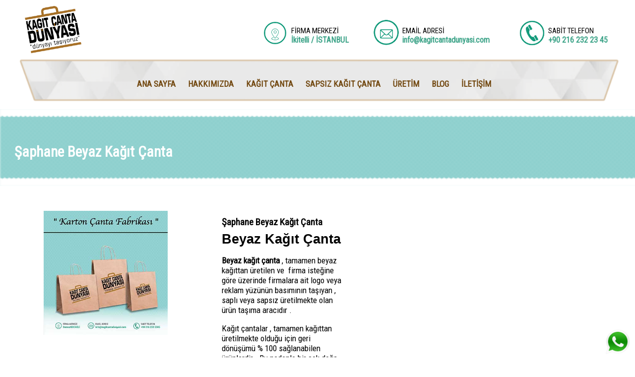

--- FILE ---
content_type: text/html; charset=UTF-8
request_url: https://kagitcantadunyasi.com/blog_detay/saphane-beyaz-kagit-canta
body_size: 5559
content:
<base href="https://kagitcantadunyasi.com/">
	
	





 

	


<!doctype html>
<html lang="tr">
<head>
<meta charset="utf-8">
<title>Kağıt Çanta Dünyası | Şaphane Beyaz Kağıt Çanta </title>
<meta name="description" content="">
<meta name="keywords" content="">
<meta name="author" content="Mehmet Kondiloğlu">
<meta name="generator" content="Mekon Elektronik - http://www.mekonelektronik.com.tr">
<meta name="viewport" content="width=device-width, initial-scale=1.0">
<link href="https://fonts.googleapis.com/css?family=Raleway:400,400&subset=latin-ext&display=swap" rel="stylesheet">
<link href="https://fonts.googleapis.com/css?family=Roboto+Condensed:400,400&display=swap" rel="stylesheet">
<link href="https://fonts.googleapis.com/css?family=Open+Sans+Condensed:400&subset=cyrillic,cyrillic-ext,greek,greek-ext,latin-ext,vietnamese&display=swap" rel="stylesheet">
<link href="https://fonts.googleapis.com/css?family=Slabo+27px:400&subset=latin-ext&display=swap" rel="stylesheet">
<link href="https://fonts.googleapis.com/css?family=Archivo+Narrow&display=swap" rel="stylesheet">
<link href="kagit_canta_dunyasi_son.css" rel="stylesheet">
<link href="blog_detay.css" rel="stylesheet">
<script src="bootstrap.min.js"></script>
<script src="jquery-1.12.4.min.js"></script>
<script src="wb.stickylayer.min.js"></script>
<script src="wwb18.min.js"></script>
<script>
$(document).ready(function()
{
   $("#Layer254654").stickylayer({orientation: 3, position: [0, 0], delay: 100});
});
</script>
<meta name="viewport1" content="width=device-width, initial-scale=1">
<link href="style.css" rel="stylesheet">
<meta name="msvalidate.01" content="8C4A82FB2111FE8ACB69D703F79323A9" />
<meta name="facebook-domain-verification" content="m2gfddw5n2ptribi9z5zsbw2lwtfj4" />
<!-- Google Tag Manager -->
<script>(function(w,d,s,l,i){w[l]=w[l]||[];w[l].push({'gtm.start':
new Date().getTime(),event:'gtm.js'});var f=d.getElementsByTagName(s)[0],
j=d.createElement(s),dl=l!='dataLayer'?'&l='+l:'';j.async=true;j.src=
'https://www.googletagmanager.com/gtm.js?id='+i+dl;f.parentNode.insertBefore(j,f);
})(window,document,'script','dataLayer','GTM-WGLND8F');</script>
<!-- End Google Tag Manager -->

<!-- Global site tag (gtag.js) - Google Analytics -->
<script async src="https://www.googletagmanager.com/gtag/js?id=G-DN7Z3PZBF4"></script>
<script>
  window.dataLayer = window.dataLayer || [];
  function gtag(){dataLayer.push(arguments);}
  gtag('js', new Date());

  gtag('config', 'G-DN7Z3PZBF4');
</script>
</head>
<body data-bs-spy="scroll" onload="ShowObject('youtube_katman', 0);ShowObject('YouTube5646541', 0);return false;">

<div id="PageHeader1">
<script>
$(document).ready(function()
{
$('#wb_LayouerfrferftGrid1').shadow({type:'standard', sides:'vt-1'});
   $("#wb_CssMenu1").affix({offset:{top: $("#wb_CssMenu1").offset().top}});
});
</script><div id="wb_LayoutGrid3654">
<div id="LayoutGrid3654">
<div class="col-1">
<div id="wb_Image15454">
<a href="./index.php"><img src="images/kagitcanta_logo.png" id="Image15454" alt="" width="940" height="788"></a>
</div>
</div>
<div class="col-2">
<hr id="Lisdfdfne1">
<div id="wb_ResponsiveMenu1852">
<label class="toggle" for="ResponsiveMenu1852-submenu" id="ResponsiveMenu1852-title">Menü<span id="ResponsiveMenu1852-icon"><span>&nbsp;</span><span>&nbsp;</span><span>&nbsp;</span></span></label>
<input type="checkbox" id="ResponsiveMenu1852-submenu">
<ul class="nav ResponsiveMenu1852" id="ResponsiveMenu1852" role="menu">
<li class="nav" role="menuitem"><a href="./index.php" title="ANASAYFA" class="nav-link">ANASAYFA</a></li>
<li class="nav" role="menuitem">
<label for="ResponsiveMenu1852-submenu-0" class="toggle">HAKKIMIZDA<b class="arrow-down"></b></label>
<a href="javascript:void(0)" title="HAKKIMIZDA" class="nav-link">HAKKIMIZDA<b class="arrow-down"></b></a>
<input type="checkbox" id="ResponsiveMenu1852-submenu-0">
<ul role="menu">
<li class="nav" role="menuitem"><a href="./sayfa.php?sayfa=hakkimizda&alt_sayfa=biz-kimiz" title="Biz Kimiz" class="nav-link">Biz&nbsp;Kimiz</a></li>
<li class="nav" role="menuitem"><a href="./sayfa.php?sayfa=hakkimizda&alt_sayfa=misyon---vizyon" title="Misyon - Vizyon" class="nav-link">Misyon&nbsp;-&nbsp;Vizyon</a></li>
<li class="nav" role="menuitem"><a href="./sayfa.php?sayfa=hakkimizda&alt_sayfa=kalite-politikamiz" title="Kalite Politikamız" class="nav-link">Kalite&nbsp;Politikamız</a></li>
<li class="nav" role="menuitem"><a href="./yonetim/kelime_anahtari_ekle.php" title="Belgelerimiz" class="nav-link">Belgelerimiz</a></li>
</ul>
</li>
<li class="nav" role="menuitem"><a href="./sayfa.php?sayfa=hizmetlerimiz" title="HİZMETLERİMİZ" class="nav-link">HİZMETLERİMİZ</a></li>
<li class="nav" role="menuitem"><a href="./duyurular_detay.php" title="DUYURULAR" class="nav-link">DUYURULAR</a></li>
<li class="nav" role="menuitem"><a href="./yonetim/mysqlkontrol.php" title="MEVZUAT" class="nav-link">MEVZUAT</a></li>
<li class="nav" role="menuitem">
<label for="ResponsiveMenu1852-submenu-1" class="toggle">KARİYER<b class="arrow-down"></b></label>
<a href="javascript:void(0)" title="KARİYER" class="nav-link">KARİYER<b class="arrow-down"></b></a>
<input type="checkbox" id="ResponsiveMenu1852-submenu-1">
<ul role="menu">
<li class="nav" role="menuitem"><a href="./sayfa.php?sayfa=kariyer&alt_sayfa=is-basvurusu" title="İş Başvurusu" class="nav-link">İş&nbsp;Başvurusu</a></li>
<li class="nav" role="menuitem"><a href="./sayfa.php?sayfa=kariyer&alt_sayfa=staj-basvurusu" title="Staj Başvurusu" class="nav-link">Staj&nbsp;Başvurusu</a></li>
</ul>
</li>
<li class="nav" role="menuitem">
<label for="ResponsiveMenu1852-submenu-2" class="toggle">İLETİŞİM<b class="arrow-down"></b></label>
<a href="javascript:void(0)" title="İLETİŞİM" class="nav-link">İLETİŞİM<b class="arrow-down"></b></a>
<input type="checkbox" id="ResponsiveMenu1852-submenu-2">
<ul role="menu">
<li class="nav" role="menuitem"><a href="./iletisim.php" title="Merkez Ofis" class="nav-link">Merkez&nbsp;Ofis</a></li>
<li class="nav" role="menuitem"><a href="./sayfa.php?sayfa=iletisim&alt_sayfa=ofislerimiz" title="Ofislerimiz" class="nav-link">Ofislerimiz</a></li>
<li class="nav" role="menuitem"><a href="./google_index.php" title="Memnuniyet Anketi" class="nav-link">Memnuniyet&nbsp;Anketi</a></li>
<li class="nav" role="menuitem"><a href="./referanslar.php?alt_sayfa=referanslar" title="Referanslar" class="nav-link">Referanslar</a></li>
</ul>
</li>
</ul>

</div>
<div id="wb_LayoutGrid1">
<div id="LayoutGrid1">
<div class="row">
<div class="col-1">
</div>
<div class="col-2">
<div id="wb_Card132" class="card">
   <div id="Card132-card-body">
      <img id="Card132-card-item0" src="images/konum%20icon.png" width="3937" height="3937" alt="" title="">
      <div id="Card132-card-item1">FİRMA MERKEZİ</div>
      <div id="Card132-card-item2">İkitelli / İSTANBUL</div>
   </div>
</div>
</div>
<div class="col-3">
<div id="wb_Card22342" class="card">
   <div id="Card22342-card-body">
      <a href="/cdn-cgi/l/email-protection#cba2a5ada48ba0aaaca2bfa8aaa5bfaaafbea5b2aab8a2e5a8a4a6"><img id="Card22342-card-item0" src="images/mail%20icon.png" width="3937" height="3937" alt="" title=""></a>
      <div id="Card22342-card-item1">EMAİL ADRESİ</div>
      <div id="Card22342-card-item2"><a href="/cdn-cgi/l/email-protection" class="__cf_email__" data-cfemail="f29b9c949db29993959b8691939c869396879c8b93819bdc919d9f">[email&#160;protected]</a></div>
   </div>
</div>
</div>
<div class="col-4">
<div id="wb_Card3234234" class="card">
   <div id="Card3234234-card-body">
      <a href="tel:+90 216 232 23 45"><img id="Card3234234-card-item0" src="images/telefon%2dicon.png" width="3937" height="3937" alt="" title=""></a>
      <div id="Card3234234-card-item1">SABİT TELEFON</div>
      <div id="Card3234234-card-item2">+90 216 232 23 45</div>
   </div>
</div>
</div>
</div>
</div>
</div>
</div>
</div>
</div>
<div id="wb_menu_alti_menu">
<div id="menu_alti_menu">
<div class="col-1">
<div id="wb_menu_alti">
<div id="menu_alti">
<div class="row">
<div class="col-1">
<!-- CssMenu1 -->
<html>
<body>
<div id="wb_CssMenu1">
 
             
<ul role="menubar">
<li><a role="menuitem" class="withsubmenu" href="./index.php" target="_self">ANA SAYFA</a>
<ul role="menu">

</ul>
</li>
</ul>
            
             
             
<ul role="menubar">
<li><a role="menuitem" class="withsubmenu" href="./hakkimizda.php" target="_self">HAKKIMIZDA</a>
<ul role="menu">

</ul>
</li>
</ul>
            
             
             
<ul role="menubar">
<li><a role="menuitem" class="withsubmenu" href="./kategori.php?sayfa=kagit-canta" target="_self">KAĞIT ÇANTA</a>
<ul role="menu">

</ul>
</li>
</ul>
            
             
             
<ul role="menubar">
<li><a role="menuitem" class="withsubmenu" href="./kategori.php?sayfa=sapsiz-kagit-canta" target="_self">SAPSIZ KAĞIT ÇANTA</a>
<ul role="menu">

</ul>
</li>
</ul>
            
             
             
<ul role="menubar">
<li><a role="menuitem" class="withsubmenu" href="./uretim.php" target="_self">ÜRETİM</a>
<ul role="menu">

</ul>
</li>
</ul>
            
             
             
<ul role="menubar">
<li><a role="menuitem" class="withsubmenu" href="./blog" target="_self">BLOG</a>
<ul role="menu">

</ul>
</li>
</ul>
            
             
             
<ul role="menubar">
<li><a role="menuitem" class="withsubmenu" href="./iletisim.php" target="_self">İLETİŞİM</a>
<ul role="menu">

</ul>
</li>
</ul>
            
                      

?>
</div>   
<script data-cfasync="false" src="/cdn-cgi/scripts/5c5dd728/cloudflare-static/email-decode.min.js"></script><script defer src="https://static.cloudflareinsights.com/beacon.min.js/vcd15cbe7772f49c399c6a5babf22c1241717689176015" integrity="sha512-ZpsOmlRQV6y907TI0dKBHq9Md29nnaEIPlkf84rnaERnq6zvWvPUqr2ft8M1aS28oN72PdrCzSjY4U6VaAw1EQ==" data-cf-beacon='{"version":"2024.11.0","token":"5cb71f739924485d93e798c73c8bad5a","r":1,"server_timing":{"name":{"cfCacheStatus":true,"cfEdge":true,"cfExtPri":true,"cfL4":true,"cfOrigin":true,"cfSpeedBrain":true},"location_startswith":null}}' crossorigin="anonymous"></script>
</body>
</html>
<div id="wb_CssMenu2">
<ul id="CssMenu2" role="menubar" class="nav">
</ul>

</div>
</div>
</div>
</div>
</div>
<div id="wb_ResponsiveMenu1">
<label class="toggle" for="ResponsiveMenu1-submenu" id="ResponsiveMenu1-title">Menü<span id="ResponsiveMenu1-icon"><span>&nbsp;</span><span>&nbsp;</span><span>&nbsp;</span></span></label>
<input type="checkbox" id="ResponsiveMenu1-submenu">
<ul class="ResponsiveMenu1" id="ResponsiveMenu1" role="menu">
<li role="menuitem"><a href="./index.php" title="ANA SAYFA" class="nav-link">ANA&nbsp;SAYFA</a></li>
<li role="menuitem"><a href="./hakkimizda.php" title="HAKKIMIZDA" class="nav-link">HAKKIMIZDA</a></li>
<li role="menuitem"><a href="./kategori.php?sayfa=kagit-canta" title="KAĞIT ÇANTA" class="nav-link">KAĞIT&nbsp;ÇANTA</a></li>
<li role="menuitem"><a href="./kategori.php?sayfa=sapsiz-kagit-canta" title="SAPSIZ KAĞIT ÇANTA" class="nav-link">SAPSIZ&nbsp;KAĞIT&nbsp;ÇANTA</a></li>
<li role="menuitem"><a href="./uretim.php" title="ÜRETİM" class="nav-link">ÜRETİM</a></li>
<li role="menuitem"><a href="./blog.php" title="BLOG" class="nav-link">BLOG</a></li>
<li role="menuitem"><a href="./iletisim.php" title="İLETİŞİM" class="nav-link">İLETİŞİM</a></li>
</ul>

</div>
</div>
</div>
</div>
</div>
<div id="wb_LayoutGrid3">
<div id="LayoutGrid3">
<div class="row">
<div class="col-1">
<hr id="Line1">
</div>
</div>
</div>
</div>
<div id="wb_LayoutGrid2">
<div id="LayoutGrid2">
<div class="row">
<div class="col-1">
<div id="wb_Heading10">
<h3 id="Heading10">Şaphane Beyaz Kağıt Çanta </h3>
</div>
</div>
</div>
</div>
</div>
<div id="wb_LayoutGrid5">
<div id="LayoutGrid5">
<div class="row">
<div class="col-1">
<div id="wb_LayoutGrid6">
<div id="LayoutGrid6">
<div class="row">
<div class="col-1">
<!-- urunler -->
<html>
<body>

    
 
           
           
            <div id="wb_Card6">
            <div id="Card6-card-body">
            <img id="Card6-card-item0" src="./yonetim/gallery/beyaz-kagit-canta.jpg" alt="" title="Beyaz Kağıt Çanta ">
            </div>
            </div>
             
           
                     
         
?> 
</body>
</html>
</div>
</div>
</div>
</div>
</div>
<div class="col-2">
<!-- urunler -->
<html>
<body>

    <div id="gridview1">
    
 
           
           
            
            <div class="image1">
            <div id="wb_Card5">
            <div id="Card5-card-body">
            <div id="Card5-card-item1">Şaphane Beyaz Kağıt Çanta </div>
            <div id="Card5-card-item2"><h2>Beyaz Kağıt &Ccedil;anta</h2>

<p><strong>Beyaz kağıt &ccedil;anta</strong> , tamamen beyaz kağıttan &uuml;retilen ve &nbsp;firma isteğine g&ouml;re &uuml;zerinde firmalara ait logo veya reklam y&uuml;z&uuml;n&uuml;n basımının taşıyan , saplı veya sapsız &uuml;retilmekte olan &uuml;r&uuml;n taşıma aracıdır .</p>

<p>Kağıt &ccedil;antalar , tamamen kağıttan &uuml;retilmekte olduğu i&ccedil;in geri d&ouml;n&uuml;ş&uuml;m&uuml; % 100 sağlanabilen &uuml;r&uuml;nlerdir . Bu nedenle bir &ccedil;ok doğa dostu &uuml;retici ve t&uuml;ketici firma &ccedil;anta kullanımında tercihinin<strong> beyaz kağıt &ccedil;antadan </strong>yana tutmaktadır .</p>

<p><strong>Beyaz kağıt &ccedil;antalara </strong>firmaların isteklerine bağlı olarak basım yapılabilmektedir . Yani firmalar dilerlerse kendilerine ait logo veya reklam y&uuml;z&uuml; basımını yaptırabilmektedir . Bu şekilde firmalar &uuml;r&uuml;nlerini t&uuml;keticilerine &uuml;zerinde kendi tanıtımlarını taşımakta olan kağıt &ccedil;antalar ile sunabimektedirler .</p>

<p>Biz <strong>Kağıt &Ccedil;anta D&uuml;nyası </strong>&uuml;retici firma olarak istediğiniz ebat ve &ouml;l&ccedil;&uuml;de ve yine isteğinize bağlı olarak ister baskılı ister baskısız , ister saplı ister sapsız&nbsp; dilediğiniz<strong> beyaz kağıt &ccedil;anta</strong> &uuml;retimimiz ile sizlere hizmet vermekten mutluluk duyarız .</p>

<p>Aşağıdaki numaradan bizlere ulaşabilirsiniz .</p>

<p><strong>+90 216 232 23 45</strong></p>
</div>
           </div>
            </div>
            </div>
           
                      

?>
    </div>   
</body>
</html>
</div>
</div>
</div>
</div>
<div id="wb_LayoutsdfGrid4">
<div id="LayoutsdfGrid4">
<div class="row">
<div class="col-1">
</div>
<div class="col-2">
<div id="wb_LayfsdfsoutGrid7">
<div id="LayfsdfsoutGrid7">
<div class="row">
<div class="col-1">
<!-- CssMenu1 -->
<html>
<body>
<div id="wb_CssMenu1">
 
             
<ul role="menubar">
<li><a role="menuitem" class="withsubmenu" href="./blog_detay/cayirova-kagIt-canta-imalatI">Çayırova KAĞIT ÇANTA İMALATI</a>
<ul role="menu">

</ul>
</li>
</ul>
            
             
             
<ul role="menubar">
<li><a role="menuitem" class="withsubmenu" href="./blog_detay/datca-baskili-kagit-canta">Datça Baskılı Kağıt Çanta</a>
<ul role="menu">

</ul>
</li>
</ul>
            
             
             
<ul role="menubar">
<li><a role="menuitem" class="withsubmenu" href="./blog_detay/karabaglar-karton-poset-Yapan-firmalar">Karabağlar Karton Poşet Yapan Firmalar </a>
<ul role="menu">

</ul>
</li>
</ul>
            
             
             
<ul role="menubar">
<li><a role="menuitem" class="withsubmenu" href="./blog_detay/amasra-kraft-canta-imalatcilari">Amasra Kraft Çanta İmalatçıları</a>
<ul role="menu">

</ul>
</li>
</ul>
            
             
             
<ul role="menubar">
<li><a role="menuitem" class="withsubmenu" href="./blog_detay/kiziloren-kraft-poset-baskili">Kızılören Kraft Poşet Baskılı</a>
<ul role="menu">

</ul>
</li>
</ul>
            
             
             
<ul role="menubar">
<li><a role="menuitem" class="withsubmenu" href="./blog_detay/bursa-baskisiz-kagit-canta">Bursa Baskısız Kağıt Çanta</a>
<ul role="menu">

</ul>
</li>
</ul>
            
             
             
<ul role="menubar">
<li><a role="menuitem" class="withsubmenu" href="./blog_detay/silivri-logolu-kagit-canta">Silivri Logolu Kağıt Çanta </a>
<ul role="menu">

</ul>
</li>
</ul>
            
             
             
<ul role="menubar">
<li><a role="menuitem" class="withsubmenu" href="./blog_detay/avcilar-burgu-sapli-kagit-poset">Avcılar Burgu Saplı Kağıt Poşet</a>
<ul role="menu">

</ul>
</li>
</ul>
            
             
             
<ul role="menubar">
<li><a role="menuitem" class="withsubmenu" href="./blog_detay/kandira-kraft-poset-ureticileri">Kandıra Kraft Poşet Üreticileri</a>
<ul role="menu">

</ul>
</li>
</ul>
            
             
             
<ul role="menubar">
<li><a role="menuitem" class="withsubmenu" href="./blog_detay/izmit-renkli-kraft-canta">İzmit Renkli Kraft Çanta</a>
<ul role="menu">

</ul>
</li>
</ul>
            
             
             
<ul role="menubar">
<li><a role="menuitem" class="withsubmenu" href="./blog_detay/bayburt-karton-canta-baski">Bayburt Karton Çanta Baskı</a>
<ul role="menu">

</ul>
</li>
</ul>
            
             
             
<ul role="menubar">
<li><a role="menuitem" class="withsubmenu" href="./blog_detay/caybasi-doga-dostu-canta">Çaybaşı Doğa Dostu Çanta</a>
<ul role="menu">

</ul>
</li>
</ul>
            
             
             
<ul role="menubar">
<li><a role="menuitem" class="withsubmenu" href="./blog_detay/mazidagi-kraft-kagit-canta">Mazıdağı Kraft Kağıt Çanta </a>
<ul role="menu">

</ul>
</li>
</ul>
            
             
             
<ul role="menubar">
<li><a role="menuitem" class="withsubmenu" href="./blog_detay/mutki-mustafa-kemal-ataturk-ve-kagit-canta">Mutki Mustafa Kemal Atatürk ve Kağıt Çanta</a>
<ul role="menu">

</ul>
</li>
</ul>
            
                      

</div>  
</body>
</html>
</div>
</div>
</div>
</div>
</div>
<div class="col-3">
</div>
</div>
</div>
</div>
<div id="wb_LayoutGrid72344234">
<div id="LayoutGrid72344234">
<div class="row">
<div class="col-1">
<div id="wb_Text1234234">
<span style="color:#000000;font-family:'Roboto Condensed';font-size:17px;"><strong>HAKKIMIZDA</strong></span>
</div>
<hr id="Line1234234">
<div id="wb_Heading1234234">
<h1 id="Heading1234234">Firmamız ticari hedeflerini büyük tutarak ticari hayatına<br>2000 m² kapalı alanda başlayarak Kağıt Çanta,<br>Bez Çanta ve Dijital Baskı ürünlerinde iş ortaklarına hizmet<br>vermeye ilk günkü heyecanlı yapısıyla devam etmektedir.<br>Kağıt Çanta sektöründe birçok yeniliklere imza atmış, iş<br>ortaklarının büyüme trentlerine her defasında farklı katkılarda bulunmuştur.</h1>
</div>
<div id="wb_Text1">
<span style="color:#000000;font-family:Arial;font-size:13px;">Copyright &#0169; &lt;?php echo &quot;$firma_adi&quot;;?&gt; &lt;?php echo &quot;$firma_yili&quot;;?&gt;. T&#0252;m Haklar&#0305; Sakl&#0305;d&#0305;r. </span>
</div>
<label for="" id="La564bel1">Copyright © Kağıt Çanta Dünyası 2017. Tüm Hakları Saklıdır. </label>
</div>
<div class="col-2">
<div id="wb_Text2234234">
<span style="color:#000000;font-family:'Roboto Condensed';font-size:17px;"><strong>MENÜ</strong></span>
</div>
<hr id="Line2234234">
<div id="wb_LayoutGrid8324234">
<div id="LayoutGrid8324234">
<div class="row">
<div class="col-1">
<div id="wb_CssMenu2234234">
<ul id="CssMenu2234234" role="menubar" class="nav">
<li role="menuitem" class="nav-item firstmain"><a class="nav-link" href="./index.php" target="_self" title="ANA SAYFA">ANA&nbsp;SAYFA</a>
</li>
<li role="menuitem" class="nav-item"><a class="nav-link" href="./hakkimizda.php" target="_self" title="HAKKIMIZDA">HAKKIMIZDA</a>
</li>
<li role="menuitem" class="nav-item"><a class="nav-link" href="./kategori.php?sayfa=kagit-canta" target="_self" title="KAĞIT ÇANTA">KAĞIT&nbsp;ÇANTA</a>
</li>
<li role="menuitem" class="nav-item"><a class="nav-link" href="./kategori.php?sayfa=sapsiz-kagit-canta" target="_self" title="SAPSIZ KAĞIT ÇANTA">SAPSIZ&nbsp;KAĞIT&nbsp;ÇANTA</a>
</li>
<li role="menuitem" class="nav-item"><a class="nav-link" href="./uretim.php" target="_self" title="ÜRETİM">ÜRETİM</a>
</li>
<li role="menuitem" class="nav-item"><a class="nav-link" href="./iletisim.php" target="_self" title="İLETİŞİM">İLETİŞİM</a>
</li>
</ul>

</div>
</div>
</div>
</div>
</div>
</div>
<div class="col-3">
<div id="wb_Text3234234234234">
<span style="color:#000000;font-family:'Roboto Condensed';font-size:17px;"><strong>İletişim Bilgileri</strong></span>
</div>
<hr id="Line3234234234">
<div id="wb_Card19234234" class="card">
   <div id="Card19234234-card-body">
      <img id="Card19234234-card-item0" src="images/konum%20icon%20kahve.png" width="3937" height="3937" alt="" title="">
      <div id="Card19234234-card-item1">İkitelli Osb Trios Sitesi A blok No: 150 
Başakşehir/İstanbul</div>
   </div>
</div>
<div id="wb_Card20234234" class="card">
   <div id="Card20234234-card-body">
      <a href="tel:+90 216 232 23 45"><img id="Card20234234-card-item0" src="images/telefon%2dicon%20kahve.png" width="3937" height="3937" alt="" title=""></a>
      <div id="Card20234234-card-item1">+90 216 232 23 45</div>
   </div>
</div>
<div id="wb_Card21234234234" class="card">
   <div id="Card21234234234-card-body">
      <a href="/cdn-cgi/l/email-protection#4f262129200f242e28263b2c2e213b2e2b3a21362e3c26612c2022"><img id="Card21234234234-card-item0" src="images/mail%20icon%20kahve.png" width="3937" height="3937" alt="" title=""></a>
      <div id="Card21234234234-card-item1"><a href="/cdn-cgi/l/email-protection" class="__cf_email__" data-cfemail="0960676f664962686e607d6a68677d686d7c6770687a60276a6664">[email&#160;protected]</a></div>
   </div>
</div>
</div>
</div>
</div>
</div>
<div id="Layer254654">
<div id="wb_Image25546544">
<a href="https://api.whatsapp.com/send?phone=+902162322345&text=Merhaba, Teklif Almak İstiyorum"><img src="images/ak6038.png" id="Image25546544" alt="" width="54" height="54"></a></div>
</div>
<script data-cfasync="false" src="/cdn-cgi/scripts/5c5dd728/cloudflare-static/email-decode.min.js"></script></body>
</html>

--- FILE ---
content_type: text/html; charset=UTF-8
request_url: https://kagitcantadunyasi.com/style.css
body_size: 5532
content:
<script src="https://ajax.googleapis.com/ajax/libs/jquery/3.1.0/jquery.min.js"></script>
  <link rel="stylesheet" href="https://maxcdn.bootstrapcdn.com/bootstrap/3.3.6/css/bootstrap.min.css" />
  <script src="https://maxcdn.bootstrapcdn.com/bootstrap/3.3.7/js/bootstrap.min.js"></script><base href="https://kagitcantadunyasi.com/">
	
	





 

	


<!doctype html>
<html lang="tr">
<head>
<meta charset="utf-8">
<title>Kağıt Çanta Dünyası</title>
<meta name="description" content="Kağıt Çanta baskılı ve baskısız, Saplı ve sapsız kağıt çanta, Fuar çantası imalatı yapan firmamız Kağıt Çanta Dünyası, Hemen Arayın Yardımcı Olalım +90 216 232 23 45">
<meta name="keywords" content="Kağıt Çanta">
<meta name="author" content="Mehmet Kondiloğlu">
<meta name="robots" content="index, follow">
<meta name="revisit-after" content="7 days">
<meta name="expires" content="Sun, 19 Nov 2023 16:37:08 GMT">
<meta name="generator" content="Mekon Elektronik - http://www.mekonelektronik.com.tr">
<meta name="viewport" content="width=device-width, initial-scale=1.0">
<link href="https://kagitcantadunyasi.com/kategori.php?sayfa=kagit-canta" rel="canonical">
<link href="https://kagitcantadunyasi.com/kategori.php?sayfa=kagit-canta" hreflang="tr" rel="alternate">
<link href="https://fonts.googleapis.com/css?family=Raleway:400,400&subset=latin-ext&display=swap" rel="stylesheet">
<link href="https://fonts.googleapis.com/css?family=Roboto+Condensed:400,400&display=swap" rel="stylesheet">
<link href="https://fonts.googleapis.com/css?family=Open+Sans+Condensed:400&subset=cyrillic,cyrillic-ext,greek,greek-ext,latin-ext,vietnamese&display=swap" rel="stylesheet">
<link href="https://fonts.googleapis.com/css?family=Slabo+27px:400&subset=latin-ext&display=swap" rel="stylesheet">
<link href="https://fonts.googleapis.com/css?family=Archivo+Narrow&display=swap" rel="stylesheet">
<link href="kagit_canta_dunyasi_son.css" rel="stylesheet">
<link href="index.css" rel="stylesheet">
<script src="bootstrap.min.js"></script>
<script src="jquery-1.12.4.min.js"></script>
<script src="wb.stickylayer.min.js"></script>
<script src="wwb18.min.js"></script>
<script>
$(document).ready(function()
{
   $("#Layer254654").stickylayer({orientation: 3, position: [0, 0], delay: 100});
});
</script>
<link href="owl.carousel.min.css" rel="stylesheet">
<link href="font-awesome.min.css" rel="stylesheet">
<script src="owl.carousel.min.js"></script>
<meta name="viewport1" content="width=device-width, initial-scale=1">
<link href="style.css" rel="stylesheet">
   <script>
$(document).ready(function()
{
   var $table = $("#LayoutGrid2 tbody");
   $table.find('tr').each(function (key, val)
   {
      $(this).find('td').each(function (key, val)
      {
         var $td = $(this);
         var $th = $td.closest('table').find('th').eq($td.index());
         $td.attr('data-title', $th.text());
      });
   });
});
</script><meta name="viewport1" content="width=device-width, initial-scale=1">
<link href="style.css" rel="stylesheet">
<meta name="msvalidate.01" content="8C4A82FB2111FE8ACB69D703F79323A9" />
<meta name="facebook-domain-verification" content="m2gfddw5n2ptribi9z5zsbw2lwtfj4" />
<!-- Google Tag Manager -->
<script>(function(w,d,s,l,i){w[l]=w[l]||[];w[l].push({'gtm.start':
new Date().getTime(),event:'gtm.js'});var f=d.getElementsByTagName(s)[0],
j=d.createElement(s),dl=l!='dataLayer'?'&l='+l:'';j.async=true;j.src=
'https://www.googletagmanager.com/gtm.js?id='+i+dl;f.parentNode.insertBefore(j,f);
})(window,document,'script','dataLayer','GTM-WGLND8F');</script>
<!-- End Google Tag Manager -->

<!-- Global site tag (gtag.js) - Google Analytics -->
<script async src="https://www.googletagmanager.com/gtag/js?id=G-DN7Z3PZBF4"></script>
<script>
  window.dataLayer = window.dataLayer || [];
  function gtag(){dataLayer.push(arguments);}
  gtag('js', new Date());

  gtag('config', 'G-DN7Z3PZBF4');
</script>
</head>
<body data-bs-spy="scroll" onload="ShowObject('youtube_katman', 0);ShowObject('YouTube5646541', 0);return false;">



<div id="PageHeader1">
<script>
$(document).ready(function()
{
$('#wb_LayouerfrferftGrid1').shadow({type:'standard', sides:'vt-1'});
   $("#wb_CssMenu1").affix({offset:{top: $("#wb_CssMenu1").offset().top}});
});
</script><div id="wb_LayoutGrid3654">
<div id="LayoutGrid3654">
<div class="col-1">
<div id="wb_Image15454">
<a href="./index.php"><img src="images/kagitcanta_logo.png" id="Image15454" alt="" width="940" height="788"></a>
</div>
</div>
<div class="col-2">
<hr id="Lisdfdfne1">
<div id="wb_ResponsiveMenu1852">
<label class="toggle" for="ResponsiveMenu1852-submenu" id="ResponsiveMenu1852-title">Menü<span id="ResponsiveMenu1852-icon"><span>&nbsp;</span><span>&nbsp;</span><span>&nbsp;</span></span></label>
<input type="checkbox" id="ResponsiveMenu1852-submenu">
<ul class="nav ResponsiveMenu1852" id="ResponsiveMenu1852" role="menu">
<li class="nav" role="menuitem"><a href="./index.php" title="ANASAYFA" class="nav-link">ANASAYFA</a></li>
<li class="nav" role="menuitem">
<label for="ResponsiveMenu1852-submenu-0" class="toggle">HAKKIMIZDA<b class="arrow-down"></b></label>
<a href="javascript:void(0)" title="HAKKIMIZDA" class="nav-link">HAKKIMIZDA<b class="arrow-down"></b></a>
<input type="checkbox" id="ResponsiveMenu1852-submenu-0">
<ul role="menu">
<li class="nav" role="menuitem"><a href="./sayfa.php?sayfa=hakkimizda&alt_sayfa=biz-kimiz" title="Biz Kimiz" class="nav-link">Biz&nbsp;Kimiz</a></li>
<li class="nav" role="menuitem"><a href="./sayfa.php?sayfa=hakkimizda&alt_sayfa=misyon---vizyon" title="Misyon - Vizyon" class="nav-link">Misyon&nbsp;-&nbsp;Vizyon</a></li>
<li class="nav" role="menuitem"><a href="./sayfa.php?sayfa=hakkimizda&alt_sayfa=kalite-politikamiz" title="Kalite Politikamız" class="nav-link">Kalite&nbsp;Politikamız</a></li>
<li class="nav" role="menuitem"><a href="./yonetim/kelime_anahtari_ekle.php" title="Belgelerimiz" class="nav-link">Belgelerimiz</a></li>
</ul>
</li>
<li class="nav" role="menuitem"><a href="./sayfa.php?sayfa=hizmetlerimiz" title="HİZMETLERİMİZ" class="nav-link">HİZMETLERİMİZ</a></li>
<li class="nav" role="menuitem"><a href="./duyurular_detay.php" title="DUYURULAR" class="nav-link">DUYURULAR</a></li>
<li class="nav" role="menuitem"><a href="./yonetim/mysqlkontrol.php" title="MEVZUAT" class="nav-link">MEVZUAT</a></li>
<li class="nav" role="menuitem">
<label for="ResponsiveMenu1852-submenu-1" class="toggle">KARİYER<b class="arrow-down"></b></label>
<a href="javascript:void(0)" title="KARİYER" class="nav-link">KARİYER<b class="arrow-down"></b></a>
<input type="checkbox" id="ResponsiveMenu1852-submenu-1">
<ul role="menu">
<li class="nav" role="menuitem"><a href="./sayfa.php?sayfa=kariyer&alt_sayfa=is-basvurusu" title="İş Başvurusu" class="nav-link">İş&nbsp;Başvurusu</a></li>
<li class="nav" role="menuitem"><a href="./sayfa.php?sayfa=kariyer&alt_sayfa=staj-basvurusu" title="Staj Başvurusu" class="nav-link">Staj&nbsp;Başvurusu</a></li>
</ul>
</li>
<li class="nav" role="menuitem">
<label for="ResponsiveMenu1852-submenu-2" class="toggle">İLETİŞİM<b class="arrow-down"></b></label>
<a href="javascript:void(0)" title="İLETİŞİM" class="nav-link">İLETİŞİM<b class="arrow-down"></b></a>
<input type="checkbox" id="ResponsiveMenu1852-submenu-2">
<ul role="menu">
<li class="nav" role="menuitem"><a href="./iletisim.php" title="Merkez Ofis" class="nav-link">Merkez&nbsp;Ofis</a></li>
<li class="nav" role="menuitem"><a href="./sayfa.php?sayfa=iletisim&alt_sayfa=ofislerimiz" title="Ofislerimiz" class="nav-link">Ofislerimiz</a></li>
<li class="nav" role="menuitem"><a href="./google_index.php" title="Memnuniyet Anketi" class="nav-link">Memnuniyet&nbsp;Anketi</a></li>
<li class="nav" role="menuitem"><a href="./referanslar.php?alt_sayfa=referanslar" title="Referanslar" class="nav-link">Referanslar</a></li>
</ul>
</li>
</ul>

</div>
<div id="wb_LayoutGrid1">
<div id="LayoutGrid1">
<div class="row">
<div class="col-1">
</div>
<div class="col-2">
<div id="wb_Card132" class="card">
   <div id="Card132-card-body">
      <img id="Card132-card-item0" src="images/konum%20icon.png" width="3937" height="3937" alt="" title="">
      <div id="Card132-card-item1">FİRMA MERKEZİ</div>
      <div id="Card132-card-item2">İkitelli / İSTANBUL</div>
   </div>
</div>
</div>
<div class="col-3">
<div id="wb_Card22342" class="card">
   <div id="Card22342-card-body">
      <a href="/cdn-cgi/l/email-protection#6a03040c052a010b0d031e090b041e0b0e1f04130b190344090507"><img id="Card22342-card-item0" src="images/mail%20icon.png" width="3937" height="3937" alt="" title=""></a>
      <div id="Card22342-card-item1">EMAİL ADRESİ</div>
      <div id="Card22342-card-item2"><a href="/cdn-cgi/l/email-protection" class="__cf_email__" data-cfemail="81e8efe7eec1eae0e6e8f5e2e0eff5e0e5f4eff8e0f2e8afe2eeec">[email&#160;protected]</a></div>
   </div>
</div>
</div>
<div class="col-4">
<div id="wb_Card3234234" class="card">
   <div id="Card3234234-card-body">
      <a href="tel:+90 216 232 23 45"><img id="Card3234234-card-item0" src="images/telefon%2dicon.png" width="3937" height="3937" alt="" title=""></a>
      <div id="Card3234234-card-item1">SABİT TELEFON</div>
      <div id="Card3234234-card-item2">+90 216 232 23 45</div>
   </div>
</div>
</div>
</div>
</div>
</div>
</div>
</div>
</div>
<div id="wb_menu_alti_menu">
<div id="menu_alti_menu">
<div class="col-1">
<div id="wb_menu_alti">
<div id="menu_alti">
<div class="row">
<div class="col-1">
<!-- CssMenu1 -->
<html>
<body>
<div id="wb_CssMenu1">
 
             
<ul role="menubar">
<li><a role="menuitem" class="withsubmenu" href="./index.php" target="_self">ANA SAYFA</a>
<ul role="menu">

</ul>
</li>
</ul>
            
             
             
<ul role="menubar">
<li><a role="menuitem" class="withsubmenu" href="./hakkimizda.php" target="_self">HAKKIMIZDA</a>
<ul role="menu">

</ul>
</li>
</ul>
            
             
             
<ul role="menubar">
<li><a role="menuitem" class="withsubmenu" href="./kategori.php?sayfa=kagit-canta" target="_self">KAĞIT ÇANTA</a>
<ul role="menu">

</ul>
</li>
</ul>
            
             
             
<ul role="menubar">
<li><a role="menuitem" class="withsubmenu" href="./kategori.php?sayfa=sapsiz-kagit-canta" target="_self">SAPSIZ KAĞIT ÇANTA</a>
<ul role="menu">

</ul>
</li>
</ul>
            
             
             
<ul role="menubar">
<li><a role="menuitem" class="withsubmenu" href="./uretim.php" target="_self">ÜRETİM</a>
<ul role="menu">

</ul>
</li>
</ul>
            
             
             
<ul role="menubar">
<li><a role="menuitem" class="withsubmenu" href="./blog" target="_self">BLOG</a>
<ul role="menu">

</ul>
</li>
</ul>
            
             
             
<ul role="menubar">
<li><a role="menuitem" class="withsubmenu" href="./iletisim.php" target="_self">İLETİŞİM</a>
<ul role="menu">

</ul>
</li>
</ul>
            
                      

?>
</div>   
<script data-cfasync="false" src="/cdn-cgi/scripts/5c5dd728/cloudflare-static/email-decode.min.js"></script></body>
</html>
<div id="wb_CssMenu2">
<ul id="CssMenu2" role="menubar" class="nav">
</ul>

</div>
</div>
</div>
</div>
</div>
<div id="wb_ResponsiveMenu1">
<label class="toggle" for="ResponsiveMenu1-submenu" id="ResponsiveMenu1-title">Menü<span id="ResponsiveMenu1-icon"><span>&nbsp;</span><span>&nbsp;</span><span>&nbsp;</span></span></label>
<input type="checkbox" id="ResponsiveMenu1-submenu">
<ul class="ResponsiveMenu1" id="ResponsiveMenu1" role="menu">
<li role="menuitem"><a href="./index.php" title="ANA SAYFA" class="nav-link">ANA&nbsp;SAYFA</a></li>
<li role="menuitem"><a href="./hakkimizda.php" title="HAKKIMIZDA" class="nav-link">HAKKIMIZDA</a></li>
<li role="menuitem"><a href="./kategori.php?sayfa=kagit-canta" title="KAĞIT ÇANTA" class="nav-link">KAĞIT&nbsp;ÇANTA</a></li>
<li role="menuitem"><a href="./kategori.php?sayfa=sapsiz-kagit-canta" title="SAPSIZ KAĞIT ÇANTA" class="nav-link">SAPSIZ&nbsp;KAĞIT&nbsp;ÇANTA</a></li>
<li role="menuitem"><a href="./uretim.php" title="ÜRETİM" class="nav-link">ÜRETİM</a></li>
<li role="menuitem"><a href="./blog.php" title="BLOG" class="nav-link">BLOG</a></li>
<li role="menuitem"><a href="./iletisim.php" title="İLETİŞİM" class="nav-link">İLETİŞİM</a></li>
</ul>

</div>
</div>
</div>
</div>
</div>
<div id="wb_LayoutGrid3">
<div id="LayoutGrid3">
<div class="row">
<div class="col-1">
<hr id="Line1">
</div>
</div>
</div>
</div>
<div id="Layer2">
<div id="wb_LayoutGrid4">
<div id="LayoutGrid4">
<div class="col-1">
<!-- banner -->

  <body>
  <br />
  <div class="container-fixed">
   <br />
   <div id="dynamic_slide_show" class="carousel slide" data-ride="carousel">
    <ol class="carousel-indicators">
    
   <li data-target="#dynamic_slide_show" data-slide-to="0" class="active"></li>
   
   <li data-target="#dynamic_slide_show" data-slide-to="1"></li>
   
   <li data-target="#dynamic_slide_show" data-slide-to="2"></li>
   
   <li data-target="#dynamic_slide_show" data-slide-to="3"></li>
   
   <li data-target="#dynamic_slide_show" data-slide-to="4"></li>
       </ol>

    <div class="carousel-inner">
     <div class="item active">
   <img src="./yonetim/banner/beyaz-renkli1.png" title="slayt yeni1" />
  </div>
  <div class="item">
   <img src="./yonetim/banner/sayfa2.png" title="sayfa2" />
  </div>
  <div class="item">
   <img src="./yonetim/banner/sayfa3yeni.png" title="sayfa3 yeni" />
  </div>
  <div class="item">
   <img src="./yonetim/banner/sayfa4.png" title="sayfa 4" />
  </div>
  <div class="item">
   <img src="./yonetim/banner/sayfa5.png" title="sayfa 5" />
  </div>
      </div>
    <a class="left carousel-control" href="#dynamic_slide_show" data-slide="prev">
     <span class="glyphicon glyphicon-chevron-left"></span>
     <span class="sr-only">Previous</span>
    </a>

    <a class="right carousel-control" href="#dynamic_slide_show" data-slide="next">
     <span class="glyphicon glyphicon-chevron-right"></span>
     <span class="sr-only">Next</span>
    </a>

   </div>
  </div>
 </body>

</div>
</div>
</div>
</div>
<div id="wb_LayoutGrid5">
<div id="LayoutGrid5">
<div class="row">
<div class="col-1">
<!-- urunler -->
<html>
<body>

    <div id="gridview1">
    
 
           
           
            
            <div class="image1">
            <div id="wb_Card5">
            <div id="Card5-card-body">
            <a href="./urun_detay.php?sayfa=burgu-sapli-kagit-canta-03"><img id="Card5-card-item0" src="./yonetim/gallery/zara.png" alt="" title="31 x 12 x 41 "></a>
            <div id="Card5-card-item1">31 x 12 x 41 </div>
            <div id="Card5-card-item2">Burgu Saplı Kağıt Çanta 03...</div>
            <div id="Card5-card-item3"><a href="./urun_detay.php?sayfa=burgu-sapli-kagit-canta-03" title="burgu-sapli-kagit-canta-03">Ürünü İnceleyin</a></div>
            </div>
            </div>
            </div>
           
             
           
           
            
            <div class="image1">
            <div id="wb_Card5">
            <div id="Card5-card-body">
            <a href="./urun_detay.php?sayfa=burgu-sapli-kagit-canta-02"><img id="Card5-card-item0" src="./yonetim/gallery/31x12x41-renklinike.png" alt="" title="31 x 12 x 41 "></a>
            <div id="Card5-card-item1">31 x 12 x 41 </div>
            <div id="Card5-card-item2">Burgu Saplı Kağıt Çanta 02...</div>
            <div id="Card5-card-item3"><a href="./urun_detay.php?sayfa=burgu-sapli-kagit-canta-02" title="burgu-sapli-kagit-canta-02">Ürünü İnceleyin</a></div>
            </div>
            </div>
            </div>
           
             
           
           
            
            <div class="image1">
            <div id="wb_Card5">
            <div id="Card5-card-body">
            <a href="./urun_detay.php?sayfa=burgu-sapli-kagit-canta-05"><img id="Card5-card-item0" src="./yonetim/gallery/kgl1.jpg" alt="" title="31 x 12 x 41"></a>
            <div id="Card5-card-item1">31 x 12 x 41</div>
            <div id="Card5-card-item2">Burgu Saplı Kağıt Çanta 05...</div>
            <div id="Card5-card-item3"><a href="./urun_detay.php?sayfa=burgu-sapli-kagit-canta-05" title="burgu-sapli-kagit-canta-05">Ürünü İnceleyin</a></div>
            </div>
            </div>
            </div>
           
             
           
           
            
            <div class="image1">
            <div id="wb_Card5">
            <div id="Card5-card-body">
            <a href="./urun_detay.php?sayfa=burgu-sapli-kagit-canta-01"><img id="Card5-card-item0" src="./yonetim/gallery/31x12x41-renkliwadha.png" alt="" title="31 x 12 x 41"></a>
            <div id="Card5-card-item1">31 x 12 x 41</div>
            <div id="Card5-card-item2">Burgu Saplı Kağıt Çanta 01...</div>
            <div id="Card5-card-item3"><a href="./urun_detay.php?sayfa=burgu-sapli-kagit-canta-01" title="burgu-sapli-kagit-canta-01">Ürünü İnceleyin</a></div>
            </div>
            </div>
            </div>
           
             
           
           
            
            <div class="image1">
            <div id="wb_Card5">
            <div id="Card5-card-body">
            <a href="./urun_detay.php?sayfa=burgu-sapli-kagit-canta--04"><img id="Card5-card-item0" src="./yonetim/gallery/mavi1.jpg" alt="" title="31 x 12 x 41"></a>
            <div id="Card5-card-item1">31 x 12 x 41</div>
            <div id="Card5-card-item2">Burgu Saplı Kağıt Çanta  04...</div>
            <div id="Card5-card-item3"><a href="./urun_detay.php?sayfa=burgu-sapli-kagit-canta--04" title="burgu-sapli-kagit-canta--04">Ürünü İnceleyin</a></div>
            </div>
            </div>
            </div>
           
             
           
           
            
            <div class="image1">
            <div id="wb_Card5">
            <div id="Card5-card-body">
            <a href="./urun_detay.php?sayfa=burgu-sapli-kagit-canta-07"><img id="Card5-card-item0" src="./yonetim/gallery/28x17x29-renklimado.png" alt="" title="28 x 17 x 29"></a>
            <div id="Card5-card-item1">28 x 17 x 29</div>
            <div id="Card5-card-item2">Burgu Saplı Kağıt Çanta 07...</div>
            <div id="Card5-card-item3"><a href="./urun_detay.php?sayfa=burgu-sapli-kagit-canta-07" title="burgu-sapli-kagit-canta-07">Ürünü İnceleyin</a></div>
            </div>
            </div>
            </div>
           
             
           
           
            
            <div class="image1">
            <div id="wb_Card5">
            <div id="Card5-card-body">
            <a href="./urun_detay.php?sayfa=burgu-sapli-kagit-canta-06"><img id="Card5-card-item0" src="./yonetim/gallery/brgr1.jpg" alt="" title="28 x 17 x 29"></a>
            <div id="Card5-card-item1">28 x 17 x 29</div>
            <div id="Card5-card-item2">Burgu Saplı Kağıt Çanta 06...</div>
            <div id="Card5-card-item3"><a href="./urun_detay.php?sayfa=burgu-sapli-kagit-canta-06" title="burgu-sapli-kagit-canta-06">Ürünü İnceleyin</a></div>
            </div>
            </div>
            </div>
           
             
           
           
            
            <div class="image1">
            <div id="wb_Card5">
            <div id="Card5-card-body">
            <a href="./urun_detay.php?sayfa=burgu-sapli-kagit-canta-08"><img id="Card5-card-item0" src="./yonetim/gallery/28x17x29-renklimagnum.png" alt="" title="28 x 17 x 29"></a>
            <div id="Card5-card-item1">28 x 17 x 29</div>
            <div id="Card5-card-item2">Burgu Saplı Kağıt Çanta 08...</div>
            <div id="Card5-card-item3"><a href="./urun_detay.php?sayfa=burgu-sapli-kagit-canta-08" title="burgu-sapli-kagit-canta-08">Ürünü İnceleyin</a></div>
            </div>
            </div>
            </div>
           
             
           
           
            
            <div class="image1">
            <div id="wb_Card5">
            <div id="Card5-card-body">
            <a href="./urun_detay.php?sayfa=burgu-sapli-kagit-canta-09"><img id="Card5-card-item0" src="./yonetim/gallery/ysf1.jpg" alt="" title="28 x 17 x 29"></a>
            <div id="Card5-card-item1">28 x 17 x 29</div>
            <div id="Card5-card-item2">Burgu Saplı Kağıt Çanta 09...</div>
            <div id="Card5-card-item3"><a href="./urun_detay.php?sayfa=burgu-sapli-kagit-canta-09" title="burgu-sapli-kagit-canta-09">Ürünü İnceleyin</a></div>
            </div>
            </div>
            </div>
           
             
           
           
            
            <div class="image1">
            <div id="wb_Card5">
            <div id="Card5-card-body">
            <a href="./urun_detay.php?sayfa=burgu-sapli-kagit-canta-10"><img id="Card5-card-item0" src="./yonetim/gallery/28x17x29-renklijust.png" alt="" title="28 x 17 x 29"></a>
            <div id="Card5-card-item1">28 x 17 x 29</div>
            <div id="Card5-card-item2">Burgu Saplı Kağıt Çanta 10...</div>
            <div id="Card5-card-item3"><a href="./urun_detay.php?sayfa=burgu-sapli-kagit-canta-10" title="burgu-sapli-kagit-canta-10">Ürünü İnceleyin</a></div>
            </div>
            </div>
            </div>
           
             
           
           
            
            <div class="image1">
            <div id="wb_Card5">
            <div id="Card5-card-body">
            <a href="./urun_detay.php?sayfa=burgu-sapli-kagit-canta-11"><img id="Card5-card-item0" src="./yonetim/gallery/22x12x31-renkliapple.png" alt="" title="22 x 12 x 31"></a>
            <div id="Card5-card-item1">22 x 12 x 31</div>
            <div id="Card5-card-item2">Burgu Saplı Kağıt Çanta 11...</div>
            <div id="Card5-card-item3"><a href="./urun_detay.php?sayfa=burgu-sapli-kagit-canta-11" title="burgu-sapli-kagit-canta-11">Ürünü İnceleyin</a></div>
            </div>
            </div>
            </div>
           
             
           
           
            
            <div class="image1">
            <div id="wb_Card5">
            <div id="Card5-card-body">
            <a href="./urun_detay.php?sayfa=burgu-sapli-kagit-canta-12"><img id="Card5-card-item0" src="./yonetim/gallery/atsay1.jpg" alt="" title="22 x 12 x 31"></a>
            <div id="Card5-card-item1">22 x 12 x 31</div>
            <div id="Card5-card-item2">Burgu Saplı Kağıt Çanta 12...</div>
            <div id="Card5-card-item3"><a href="./urun_detay.php?sayfa=burgu-sapli-kagit-canta-12" title="burgu-sapli-kagit-canta-12">Ürünü İnceleyin</a></div>
            </div>
            </div>
            </div>
           
             
           
           
            
            <div class="image1">
            <div id="wb_Card5">
            <div id="Card5-card-body">
            <a href="./urun_detay.php?sayfa=burgu-sapli-kagit-canta-13"><img id="Card5-card-item0" src="./yonetim/gallery/22x12x31-renkliloris.png" alt="" title="22 x 12 x 31"></a>
            <div id="Card5-card-item1">22 x 12 x 31</div>
            <div id="Card5-card-item2">Burgu Saplı Kağıt Çanta 13...</div>
            <div id="Card5-card-item3"><a href="./urun_detay.php?sayfa=burgu-sapli-kagit-canta-13" title="burgu-sapli-kagit-canta-13">Ürünü İnceleyin</a></div>
            </div>
            </div>
            </div>
           
             
           
           
            
            <div class="image1">
            <div id="wb_Card5">
            <div id="Card5-card-body">
            <a href="./urun_detay.php?sayfa=burgu-sapli-kagit-canta-14"><img id="Card5-card-item0" src="./yonetim/gallery/akerr1.jpg" alt="" title="22 x 12 x 31"></a>
            <div id="Card5-card-item1">22 x 12 x 31</div>
            <div id="Card5-card-item2">Burgu Saplı Kağıt Çanta 14...</div>
            <div id="Card5-card-item3"><a href="./urun_detay.php?sayfa=burgu-sapli-kagit-canta-14" title="burgu-sapli-kagit-canta-14">Ürünü İnceleyin</a></div>
            </div>
            </div>
            </div>
           
             
           
           
            
            <div class="image1">
            <div id="wb_Card5">
            <div id="Card5-card-body">
            <a href="./urun_detay.php?sayfa=burgu-sapli-kagit-canta-15"><img id="Card5-card-item0" src="./yonetim/gallery/22x12x31-renklizen.png" alt="" title="22 x 12 x 31"></a>
            <div id="Card5-card-item1">22 x 12 x 31</div>
            <div id="Card5-card-item2">Burgu Saplı Kağıt Çanta 15...</div>
            <div id="Card5-card-item3"><a href="./urun_detay.php?sayfa=burgu-sapli-kagit-canta-15" title="burgu-sapli-kagit-canta-15">Ürünü İnceleyin</a></div>
            </div>
            </div>
            </div>
           
             
           
           
            
            <div class="image1">
            <div id="wb_Card5">
            <div id="Card5-card-body">
            <a href="./urun_detay.php?sayfa=sapsiz-kagit-canta-17"><img id="Card5-card-item0" src="./yonetim/gallery/kam1.jpg" alt="" title="31 x 12 x 41"></a>
            <div id="Card5-card-item1">31 x 12 x 41</div>
            <div id="Card5-card-item2">Sapsız Kağıt Çanta 17...</div>
            <div id="Card5-card-item3"><a href="./urun_detay.php?sayfa=sapsiz-kagit-canta-17" title="sapsiz-kagit-canta-17">Ürünü İnceleyin</a></div>
            </div>
            </div>
            </div>
           
             
           
           
            
            <div class="image1">
            <div id="wb_Card5">
            <div id="Card5-card-body">
            <a href="./urun_detay.php?sayfa=sapsiz-kagit-canta-16"><img id="Card5-card-item0" src="./yonetim/gallery/ymk1.jpg" alt="" title="28 x 17 x 29"></a>
            <div id="Card5-card-item1">28 x 17 x 29</div>
            <div id="Card5-card-item2">Sapsız Kağıt Çanta 16...</div>
            <div id="Card5-card-item3"><a href="./urun_detay.php?sayfa=sapsiz-kagit-canta-16" title="sapsiz-kagit-canta-16">Ürünü İnceleyin</a></div>
            </div>
            </div>
            </div>
           
             
           
           
            
            <div class="image1">
            <div id="wb_Card5">
            <div id="Card5-card-body">
            <a href="./urun_detay.php?sayfa=sapsiz-kagit-canta-18"><img id="Card5-card-item0" src="./yonetim/gallery/shrf1.jpg" alt="" title="28 x 17 x 29"></a>
            <div id="Card5-card-item1">28 x 17 x 29</div>
            <div id="Card5-card-item2">Sapsız Kağıt Çanta 18...</div>
            <div id="Card5-card-item3"><a href="./urun_detay.php?sayfa=sapsiz-kagit-canta-18" title="sapsiz-kagit-canta-18">Ürünü İnceleyin</a></div>
            </div>
            </div>
            </div>
           
             
           
           
            
            <div class="image1">
            <div id="wb_Card5">
            <div id="Card5-card-body">
            <a href="./urun_detay.php?sayfa=sapsiz-kagit-canta-19"><img id="Card5-card-item0" src="./yonetim/gallery/brgri1.jpg" alt="" title="22 x 12 x 31"></a>
            <div id="Card5-card-item1">22 x 12 x 31</div>
            <div id="Card5-card-item2">Sapsız Kağıt Çanta 19...</div>
            <div id="Card5-card-item3"><a href="./urun_detay.php?sayfa=sapsiz-kagit-canta-19" title="sapsiz-kagit-canta-19">Ürünü İnceleyin</a></div>
            </div>
            </div>
            </div>
           
             
           
           
            
            <div class="image1">
            <div id="wb_Card5">
            <div id="Card5-card-body">
            <a href="./urun_detay.php?sayfa=sapsiz-kagit-canta-20"><img id="Card5-card-item0" src="./yonetim/gallery/fvr1.jpg" alt="" title="22 x 12 x 31"></a>
            <div id="Card5-card-item1">22 x 12 x 31</div>
            <div id="Card5-card-item2">Sapsız Kağıt Çanta 20...</div>
            <div id="Card5-card-item3"><a href="./urun_detay.php?sayfa=sapsiz-kagit-canta-20" title="sapsiz-kagit-canta-20">Ürünü İnceleyin</a></div>
            </div>
            </div>
            </div>
           
                      

?>
    </div>   
</body>
</html>
</div>
</div>
</div>
</div>
<div id="wb_LayoutGrid2">
<div id="LayoutGrid2">
<div class="row">
<div class="col-1">
<!-- urunler_mob -->
<html>
<body>

    <div id="gridview1">
    
 
           
           
            
            <div class="image1">
            <div id="wb_Card5">
            <div id="Card5-card-body">
            <a href="./mobil_kategori.php?sayfa=31-x-12-x-41-kagit-canta"><img id="Card5-card-item0" src="./yonetim/gallery/31x12x41-mobil-camper1.png" alt="" title="31 x 12 x 41 KAĞIT ÇANTA"></a>
            <div id="Card5-card-item1">31 x 12 x 41 KAĞIT ÇANTA</div>
            <div id="Card5-card-item3"><a href="./mobil_kategori.php?sayfa=31-x-12-x-41-kagit-canta" title="31-x-12-x-41-kagit-canta">Ürünleri İnceleyin</a></div>
            </div>
            </div>
            </div>
           
             
           
           
            
            <div class="image1">
            <div id="wb_Card5">
            <div id="Card5-card-body">
            <a href="./mobil_kategori.php?sayfa=28-x-17-x-29-kagit-canta"><img id="Card5-card-item0" src="./yonetim/gallery/28x17x29-mobil-burger.png" alt="" title="28 x 17 x 29 KAĞIT ÇANTA "></a>
            <div id="Card5-card-item1">28 x 17 x 29 KAĞIT ÇANTA </div>
            <div id="Card5-card-item3"><a href="./mobil_kategori.php?sayfa=28-x-17-x-29-kagit-canta" title="28-x-17-x-29-kagit-canta">Ürünleri İnceleyin</a></div>
            </div>
            </div>
            </div>
           
             
           
           
            
            <div class="image1">
            <div id="wb_Card5">
            <div id="Card5-card-body">
            <a href="./mobil_kategori.php?sayfa=22-x-12-x-31-kagit-canta"><img id="Card5-card-item0" src="./yonetim/gallery/22x12x31-mobil-apple.png" alt="" title="22 x 12 x 31 KAĞIT ÇANTA"></a>
            <div id="Card5-card-item1">22 x 12 x 31 KAĞIT ÇANTA</div>
            <div id="Card5-card-item3"><a href="./mobil_kategori.php?sayfa=22-x-12-x-31-kagit-canta" title="22-x-12-x-31-kagit-canta">Ürünleri İnceleyin</a></div>
            </div>
            </div>
            </div>
           
             
           
           
            
            <div class="image1">
            <div id="wb_Card5">
            <div id="Card5-card-body">
            <a href="./mobil_kategori.php?sayfa=31-x-12-x-41-sapsiz-kagit-canta"><img id="Card5-card-item0" src="./yonetim/gallery/real1m.jpg" alt="" title="31 x 12 x 41 SAPSIZ KAĞIT ÇANTA"></a>
            <div id="Card5-card-item1">31 x 12 x 41 SAPSIZ KAĞIT ÇANTA</div>
            <div id="Card5-card-item3"><a href="./mobil_kategori.php?sayfa=31-x-12-x-41-sapsiz-kagit-canta" title="31-x-12-x-41-sapsiz-kagit-canta">Ürünleri İnceleyin</a></div>
            </div>
            </div>
            </div>
           
             
           
           
            
            <div class="image1">
            <div id="wb_Card5">
            <div id="Card5-card-body">
            <a href="./mobil_kategori.php?sayfa=28-x-17-x-29-sapsiz-kagit-canta"><img id="Card5-card-item0" src="./yonetim/gallery/szl1m.jpg" alt="" title="28 x 17 x 29 SAPSIZ KAĞIT ÇANTA"></a>
            <div id="Card5-card-item1">28 x 17 x 29 SAPSIZ KAĞIT ÇANTA</div>
            <div id="Card5-card-item3"><a href="./mobil_kategori.php?sayfa=28-x-17-x-29-sapsiz-kagit-canta" title="28-x-17-x-29-sapsiz-kagit-canta">Ürünleri İnceleyin</a></div>
            </div>
            </div>
            </div>
           
             
           
           
            
            <div class="image1">
            <div id="wb_Card5">
            <div id="Card5-card-body">
            <a href="./mobil_kategori.php?sayfa=22-x-12-x-31-sapsiz-kagit-canta"><img id="Card5-card-item0" src="./yonetim/gallery/brgri1m.jpg" alt="" title="22 x 12 x 31 SAPSIZ KAĞIT ÇANTA "></a>
            <div id="Card5-card-item1">22 x 12 x 31 SAPSIZ KAĞIT ÇANTA </div>
            <div id="Card5-card-item3"><a href="./mobil_kategori.php?sayfa=22-x-12-x-31-sapsiz-kagit-canta" title="22-x-12-x-31-sapsiz-kagit-canta">Ürünleri İnceleyin</a></div>
            </div>
            </div>
            </div>
           
                      

?>
    </div>   
</body>
</html>
</div>
</div>
</div>
</div>
<div id="wb_LayoutGrid72344234">
<div id="LayoutGrid72344234">
<div class="row">
<div class="col-1">
<div id="wb_Text1234234">
<span style="color:#000000;font-family:'Roboto Condensed';font-size:17px;"><strong>HAKKIMIZDA</strong></span>
</div>
<hr id="Line1234234">
<div id="wb_Heading1234234">
<h1 id="Heading1234234">Firmamız ticari hedeflerini büyük tutarak ticari hayatına<br>2000 m² kapalı alanda başlayarak Kağıt Çanta,<br>Bez Çanta ve Dijital Baskı ürünlerinde iş ortaklarına hizmet<br>vermeye ilk günkü heyecanlı yapısıyla devam etmektedir.<br>Kağıt Çanta sektöründe birçok yeniliklere imza atmış, iş<br>ortaklarının büyüme trentlerine her defasında farklı katkılarda bulunmuştur.</h1>
</div>
<div id="wb_Text1">
<span style="color:#000000;font-family:Arial;font-size:13px;">Copyright &#0169; &lt;?php echo &quot;$firma_adi&quot;;?&gt; &lt;?php echo &quot;$firma_yili&quot;;?&gt;. T&#0252;m Haklar&#0305; Sakl&#0305;d&#0305;r. </span>
</div>
<label for="" id="La564bel1">Copyright © Kağıt Çanta Dünyası 2017. Tüm Hakları Saklıdır. </label>
</div>
<div class="col-2">
<div id="wb_Text2234234">
<span style="color:#000000;font-family:'Roboto Condensed';font-size:17px;"><strong>MENÜ</strong></span>
</div>
<hr id="Line2234234">
<div id="wb_LayoutGrid8324234">
<div id="LayoutGrid8324234">
<div class="row">
<div class="col-1">
<div id="wb_CssMenu2234234">
<ul id="CssMenu2234234" role="menubar" class="nav">
<li role="menuitem" class="nav-item firstmain"><a class="nav-link" href="./index.php" target="_self" title="ANA SAYFA">ANA&nbsp;SAYFA</a>
</li>
<li role="menuitem" class="nav-item"><a class="nav-link" href="./hakkimizda.php" target="_self" title="HAKKIMIZDA">HAKKIMIZDA</a>
</li>
<li role="menuitem" class="nav-item"><a class="nav-link" href="./kategori.php?sayfa=kagit-canta" target="_self" title="KAĞIT ÇANTA">KAĞIT&nbsp;ÇANTA</a>
</li>
<li role="menuitem" class="nav-item"><a class="nav-link" href="./kategori.php?sayfa=sapsiz-kagit-canta" target="_self" title="SAPSIZ KAĞIT ÇANTA">SAPSIZ&nbsp;KAĞIT&nbsp;ÇANTA</a>
</li>
<li role="menuitem" class="nav-item"><a class="nav-link" href="./uretim.php" target="_self" title="ÜRETİM">ÜRETİM</a>
</li>
<li role="menuitem" class="nav-item"><a class="nav-link" href="./iletisim.php" target="_self" title="İLETİŞİM">İLETİŞİM</a>
</li>
</ul>

</div>
</div>
</div>
</div>
</div>
</div>
<div class="col-3">
<div id="wb_Text3234234234234">
<span style="color:#000000;font-family:'Roboto Condensed';font-size:17px;"><strong>İletişim Bilgileri</strong></span>
</div>
<hr id="Line3234234234">
<div id="wb_Card19234234" class="card">
   <div id="Card19234234-card-body">
      <img id="Card19234234-card-item0" src="images/konum%20icon%20kahve.png" width="3937" height="3937" alt="" title="">
      <div id="Card19234234-card-item1">İkitelli Osb Trios Sitesi A blok No: 150 
Başakşehir/İstanbul</div>
   </div>
</div>
<div id="wb_Card20234234" class="card">
   <div id="Card20234234-card-body">
      <a href="tel:+90 216 232 23 45"><img id="Card20234234-card-item0" src="images/telefon%2dicon%20kahve.png" width="3937" height="3937" alt="" title=""></a>
      <div id="Card20234234-card-item1">+90 216 232 23 45</div>
   </div>
</div>
<div id="wb_Card21234234234" class="card">
   <div id="Card21234234234-card-body">
      <a href="/cdn-cgi/l/email-protection#9df4f3fbf2ddf6fcfaf4e9fefcf3e9fcf9e8f3e4fceef4b3fef2f0"><img id="Card21234234234-card-item0" src="images/mail%20icon%20kahve.png" width="3937" height="3937" alt="" title=""></a>
      <div id="Card21234234234-card-item1"><a href="/cdn-cgi/l/email-protection" class="__cf_email__" data-cfemail="325b5c545d725953555b4651535c465356475c4b53415b1c515d5f">[email&#160;protected]</a></div>
   </div>
</div>
</div>
</div>
</div>
</div>
<div id="Layer254654">
<div id="wb_Image25546544">
<a href="https://api.whatsapp.com/send?phone=+902162322345&text=Merhaba, Teklif Almak İstiyorum"><img src="images/ak6038.png" id="Image25546544" alt="" width="54" height="54"></a></div>
</div>
<script data-cfasync="false" src="/cdn-cgi/scripts/5c5dd728/cloudflare-static/email-decode.min.js"></script></body>
</html>

--- FILE ---
content_type: text/css
request_url: https://kagitcantadunyasi.com/kagit_canta_dunyasi_son.css
body_size: 168
content:
a.beyaz
{
   color: #FFFFFF;
   text-decoration: none;
}
a.beyaz:visited
{
   color: #FFFFFF;
   text-decoration: none;
}
a.beyaz:active
{
   color: #FFFFFF;
   text-decoration: none;
}
a.beyaz:hover
{
   color: #FFFFFF;
   text-decoration: none;
}
a.siyah
{
   color: #000000;
   text-decoration: none;
}
a.siyah:visited
{
   color: #000000;
   text-decoration: none;
}
a.siyah:active
{
   color: #000000;
   text-decoration: none;
}
a.siyah:hover
{
   color: #000000;
   text-decoration: none;
}
a.tablo_baslik_rengi
{
   color: #000000;
   text-decoration: none;
}
a.tablo_baslik_rengi:visited
{
   color: #FFFFFF;
   background: #4682B4;
   text-decoration: none;
}
a.tablo_baslik_rengi:active
{
   color: #FFFFFF;
   background: #4682B4;
   text-decoration: none;
}
a.tablo_baslik_rengi:hover
{
   color: #4F4F4F;
   text-decoration: none;
}
h1, .h1
{
   font-family: Arial;
   font-weight: bold;
   font-size: 32px;
   text-decoration: none;
   color: #000000;
   --color: #000000;
   background-color: transparent;
   margin: 0 0 0 0;
   padding: 0 0 0 0;
   display: inline;
}
h2, .h2
{
   font-family: Arial;
   font-weight: bold;
   font-size: 27px;
   text-decoration: none;
   color: #000000;
   --color: #000000;
   background-color: transparent;
   margin: 0 0 0 0;
   padding: 0 0 0 0;
   display: inline;
}
h3, .h3
{
   font-family: Arial;
   font-weight: bold;
   font-size: 24px;
   text-decoration: none;
   color: #000000;
   --color: #000000;
   background-color: transparent;
   margin: 0 0 0 0;
   padding: 0 0 0 0;
   display: inline;
}
h4, .h4
{
   font-family: Arial;
   font-weight: bold;
   font-size: 21px;
   font-style: italic;
   text-decoration: none;
   color: #000000;
   --color: #000000;
   background-color: transparent;
   margin: 0 0 0 0;
   padding: 0 0 0 0;
   display: inline;
}
h5, .h5
{
   font-family: Arial;
   font-weight: bold;
   font-size: 19px;
   text-decoration: none;
   color: #000000;
   --color: #000000;
   background-color: transparent;
   margin: 0 0 0 0;
   padding: 0 0 0 0;
   display: inline;
}
h6, .h6
{
   font-family: Arial;
   font-weight: bold;
   font-size: 16px;
   text-decoration: none;
   color: #000000;
   --color: #000000;
   background-color: transparent;
   margin: 0 0 0 0;
   padding: 0 0 0 0;
   display: inline;
}
.CustomStyle
{
   font-family: "Courier New";
   font-weight: bold;
   font-size: 16px;
   text-decoration: none;
   color: #2E74B5;
   --color: #2E74B5;
   background-color: transparent;
}
@media only screen and (max-width: 1330px)
{
}
@media only screen and (max-width: 1280px)
{
}
@media only screen and (max-width: 1024px)
{
}
@media only screen and (max-width: 400px)
{
}


--- FILE ---
content_type: text/css
request_url: https://kagitcantadunyasi.com/blog_detay.css
body_size: 18262
content:
html, body, #container
{
   width: 100%;
   height: 100%;
}
body
{
   background-color: transparent;
   color: #000000;
   font-family: Arial;
   font-weight: normal;
   font-size: 13px;
   line-height: 1.1875;
   margin: 0;
   padding: 0;
}
#PageHeader1
{
   background-color: transparent;
   background-image: none;
   border-radius: 0px;
   box-sizing: border-box;
}
#wb_LayoutGrid3654
{
   clear: both;
   position: relative;
   table-layout: fixed;
   display: table;
   text-align: center;
   width: 100%;
   background-color: #FFFFFF;
   background-image: none;
   border: 0px solid #CCCCCC;
   border-radius: 0px;
   box-sizing: border-box;
   margin: 0;
}
#LayoutGrid3654
{
   box-sizing: border-box;
   display: flex;
   flex-direction: row;
   flex-wrap: wrap;
   padding: 9px 0 9px 0;
   margin-right: auto;
   margin-left: auto;
}
#LayoutGrid3654 > .col-1, #LayoutGrid3654 > .col-2
{
   box-sizing: border-box;
   font-size: 0;
   min-height: 1px;
   padding-right: 15px;
   padding-left: 15px;
   position: relative;
}
#LayoutGrid3654 > .col-1, #LayoutGrid3654 > .col-2
{
   flex: 0 0 auto;
}
#LayoutGrid3654 > .col-1
{
   background-color: transparent;
   background-image: none;
   border: 0px solid #FFFFFF;
   border-radius: 0px;
   flex-basis: 16.66666667%;
   max-width: 16.66666667%;
   display: flex;
   flex-wrap: wrap;
   align-content: center;
   align-self: stretch;
   align-items: center;
   justify-content: flex-end;
   text-align: right;
}
#LayoutGrid3654 > .col-2
{
   background-color: transparent;
   background-image: none;
   border: 0px solid #FFFFFF;
   border-radius: 0px;
   flex-basis: 83.33333333%;
   max-width: 83.33333333%;
   display: flex;
   flex-wrap: wrap;
   align-content: flex-end;
   align-self: stretch;
   align-items: flex-end;
   justify-content: flex-end;
   text-align: right;
}
@media (max-width: 1024px)
{
#LayoutGrid3654 > .col-1, #LayoutGrid3654 > .col-2
{
   flex-basis: 100% !important;
   max-width: 100% !important;
}
}
#wb_menu_alti_menu
{
   clear: both;
   position: relative;
   table-layout: fixed;
   display: table;
   text-align: center;
   width: 100%;
   background-color: transparent;
   background-image: none;
   border: 0px solid #CCCCCC;
   border-radius: 0px;
   box-sizing: border-box;
   margin: 0;
}
#menu_alti_menu
{
   box-sizing: border-box;
   display: flex;
   flex-direction: row;
   flex-wrap: wrap;
   padding: 0;
   margin-right: auto;
   margin-left: auto;
}
#menu_alti_menu > .col-1
{
   box-sizing: border-box;
   font-size: 0;
   min-height: 1px;
   padding-right: 30px;
   padding-left: 30px;
   position: relative;
}
#menu_alti_menu > .col-1
{
   flex: 0 0 auto;
}
#menu_alti_menu > .col-1
{
   background-color: transparent;
   background-image: none;
   border: 0px solid #FFFFFF;
   border-radius: 0px;
   flex-basis: 100%;
   max-width: 100%;
   display: flex;
   flex-wrap: wrap;
   align-content: center;
   align-self: stretch;
   align-items: center;
   justify-content: flex-start;
   text-align: left;
}
@media (max-width: 480px)
{
#menu_alti_menu > .col-1
{
   flex-basis: 100% !important;
   max-width: 100% !important;
}
}
#wb_menu_alti
{
   clear: both;
   position: relative;
   table-layout: fixed;
   display: table;
   text-align: center;
   width: 100%;
   background-color: transparent;
   background-image: url('images/ust_menu_zemin_modeli.png');
   background-repeat: no-repeat;
   background-position: left top;
   background-attachment: scroll;
   background-size: contain;
   border: 0px solid #CCCCCC;
   border-radius: 0px;
   box-sizing: border-box;
   margin: 0;
}
#menu_alti
{
   box-sizing: border-box;
   padding: 21px 15px 21px 15px;
   margin-right: auto;
   margin-left: auto;
}
#menu_alti > .row
{
   margin-right: -15px;
   margin-left: -15px;
}
#menu_alti > .row > .col-1
{
   box-sizing: border-box;
   font-size: 0;
   min-height: 1px;
   padding-right: 15px;
   padding-left: 15px;
   position: relative;
}
#menu_alti > .row > .col-1
{
   float: left;
}
#menu_alti > .row > .col-1
{
   background-color: transparent;
   background-image: none;
   border: 0px solid #FFFFFF;
   border-radius: 0px;
   width: 100%;
   text-align: center;
}
#menu_alti:before,
#menu_alti:after,
#menu_alti .row:before,
#menu_alti .row:after
{
   display: table;
   content: " ";
}
#menu_alti:after,
#menu_alti .row:after
{
   clear: both;
}
@media (max-width: 480px)
{
#menu_alti > .row > .col-1
{
   float: none;
   width: 100% !important;
}
}
#wb_LayoutGrid3
{
   clear: both;
   position: relative;
   table-layout: fixed;
   display: table;
   text-align: center;
   width: 100%;
   background-color: transparent;
   background-image: none;
   border: 0px solid #CCCCCC;
   border-radius: 0px;
   box-sizing: border-box;
   margin: 0;
}
#LayoutGrid3
{
   box-sizing: border-box;
   padding: 0 15px 0 15px;
   margin-right: auto;
   margin-left: auto;
}
#LayoutGrid3 > .row
{
   margin-right: -15px;
   margin-left: -15px;
}
#LayoutGrid3 > .row > .col-1
{
   box-sizing: border-box;
   font-size: 0;
   min-height: 1px;
   padding-right: 15px;
   padding-left: 15px;
   position: relative;
}
#LayoutGrid3 > .row > .col-1
{
   float: left;
}
#LayoutGrid3 > .row > .col-1
{
   background-color: transparent;
   background-image: none;
   border: 0px solid #FFFFFF;
   border-radius: 0px;
   width: 100%;
   text-align: left;
}
#LayoutGrid3:before,
#LayoutGrid3:after,
#LayoutGrid3 .row:before,
#LayoutGrid3 .row:after
{
   display: table;
   content: " ";
}
#LayoutGrid3:after,
#LayoutGrid3 .row:after
{
   clear: both;
}
@media (max-width: 480px)
{
#LayoutGrid3 > .row > .col-1
{
   float: none;
   width: 100% !important;
}
}
#wb_LayoutGrid2
{
   clear: both;
   position: relative;
   table-layout: fixed;
   display: table;
   text-align: center;
   width: 100%;
   background-color: transparent;
   background-image: url('images/aciklamabari12.png');
   background-repeat: repeat-y;
   background-position: left top;
   background-attachment: scroll;
   background-size: cover;
   border: 0px solid #CCCCCC;
   border-radius: 0px;
   box-sizing: border-box;
   margin: 0;
}
#LayoutGrid2
{
   box-sizing: border-box;
   padding: 15px 25px 30px 25px;
   margin-right: auto;
   margin-left: auto;
}
#LayoutGrid2 > .row
{
   margin-right: -25px;
   margin-left: -25px;
}
#LayoutGrid2 > .row > .col-1
{
   box-sizing: border-box;
   font-size: 0;
   min-height: 1px;
   padding-right: 25px;
   padding-left: 25px;
   position: relative;
}
#LayoutGrid2 > .row > .col-1
{
   float: left;
}
#LayoutGrid2 > .row > .col-1
{
   background-color: transparent;
   background-image: none;
   border: 0px solid #FFFFFF;
   border-radius: 0px;
   width: 100%;
   text-align: left;
}
#LayoutGrid2:before,
#LayoutGrid2:after,
#LayoutGrid2 .row:before,
#LayoutGrid2 .row:after
{
   display: table;
   content: " ";
}
#LayoutGrid2:after,
#LayoutGrid2 .row:after
{
   clear: both;
}
@media (max-width: 480px)
{
#LayoutGrid2 > .row > .col-1
{
   float: none;
   width: 100% !important;
}
}
#wb_Heading10
{
   background-color: transparent;
   background-image: none;
   border: 0px solid #FFFFFF;
   border-radius: 0px;
   box-sizing: border-box;
   vertical-align: top;
   margin: 50px 0 18px 0 ;
   padding: 4px 4px 4px 4px;
   text-align: left;
}
#Heading10
{
   color: #FFFFFF;
   font-family: "Roboto Condensed";
   font-weight: bold;
   font-style: normal;
   font-size: 29px;
   margin: 0;
   text-align: left;
}
#wb_LayoutGrid5
{
   clear: both;
   position: relative;
   table-layout: fixed;
   display: table;
   text-align: center;
   width: 100%;
   background-color: transparent;
   background-image: none;
   border: 0px solid #CCCCCC;
   border-radius: 0px;
   box-sizing: border-box;
   margin: 0;
}
#LayoutGrid5
{
   box-sizing: border-box;
   padding: 50px 15px 50px 15px;
   margin-right: auto;
   margin-left: auto;
}
#LayoutGrid5 > .row
{
   margin-right: -15px;
   margin-left: -15px;
}
#LayoutGrid5 > .row > .col-1, #LayoutGrid5 > .row > .col-2
{
   box-sizing: border-box;
   font-size: 0;
   min-height: 1px;
   padding-right: 15px;
   padding-left: 15px;
   position: relative;
}
#LayoutGrid5 > .row > .col-1, #LayoutGrid5 > .row > .col-2
{
   float: left;
}
#LayoutGrid5 > .row > .col-1
{
   background-color: transparent;
   background-image: none;
   border: 0px solid #FFFFFF;
   border-radius: 0px;
   width: 33.33333333%;
   text-align: center;
}
#LayoutGrid5 > .row > .col-2
{
   background-color: transparent;
   background-image: none;
   border: 0px solid #FFFFFF;
   border-radius: 0px;
   width: 66.66666667%;
   text-align: left;
}
#LayoutGrid5:before,
#LayoutGrid5:after,
#LayoutGrid5 .row:before,
#LayoutGrid5 .row:after
{
   display: table;
   content: " ";
}
#LayoutGrid5:after,
#LayoutGrid5 .row:after
{
   clear: both;
}
@media (max-width: 480px)
{
#LayoutGrid5 > .row > .col-1, #LayoutGrid5 > .row > .col-2
{
   float: none;
   width: 100% !important;
}
}
#wb_LayoutGrid6
{
   clear: both;
   position: relative;
   table-layout: fixed;
   display: table;
   text-align: center;
   width: 100%;
   background-color: transparent;
   background-image: none;
   border: 0px solid #CCCCCC;
   border-radius: 0px;
   box-sizing: border-box;
   margin: 0;
}
#LayoutGrid6
{
   box-sizing: border-box;
   padding: 0 25px 0 25px;
   margin-right: auto;
   margin-left: auto;
   max-width: 300px;
}
#LayoutGrid6 > .row
{
   margin-right: -25px;
   margin-left: -25px;
}
#LayoutGrid6 > .row > .col-1
{
   box-sizing: border-box;
   font-size: 0;
   min-height: 1px;
   padding-right: 25px;
   padding-left: 25px;
   position: relative;
}
#LayoutGrid6 > .row > .col-1
{
   float: left;
}
#LayoutGrid6 > .row > .col-1
{
   background-color: transparent;
   background-image: none;
   border: 0px solid #FFFFFF;
   border-radius: 0px;
   width: 100%;
   text-align: center;
}
#LayoutGrid6:before,
#LayoutGrid6:after,
#LayoutGrid6 .row:before,
#LayoutGrid6 .row:after
{
   display: table;
   content: " ";
}
#LayoutGrid6:after,
#LayoutGrid6 .row:after
{
   clear: both;
}
@media (max-width: 400px)
{
#LayoutGrid6 > .row > .col-1
{
   float: none;
   width: 100% !important;
}
}
#Line1
{
   border-color: #A0A0A0;
   border-style: solid;
   border-bottom-width: 220px;
   border-top: 0;
   border-left: 0;
   border-right: 0;
   height: 0 !important;
   line-height: 0 !important;
   margin: 0;
   padding: 0;
   opacity: 0.00;
}
#wb_LayoutsdfGrid4
{
   clear: both;
   position: relative;
   table-layout: fixed;
   display: table;
   text-align: center;
   width: 100%;
   background-color: transparent;
   background-image: none;
   border: 0px solid #CCCCCC;
   border-radius: 0px;
   box-sizing: border-box;
   margin: 0;
}
#LayoutsdfGrid4
{
   box-sizing: border-box;
   padding: 0 15px 35px 15px;
   margin-right: auto;
   margin-left: auto;
}
#LayoutsdfGrid4 > .row
{
   margin-right: -15px;
   margin-left: -15px;
}
#LayoutsdfGrid4 > .row > .col-1, #LayoutsdfGrid4 > .row > .col-2, #LayoutsdfGrid4 > .row > .col-3
{
   box-sizing: border-box;
   font-size: 0;
   min-height: 1px;
   padding-right: 15px;
   padding-left: 15px;
   position: relative;
}
#LayoutsdfGrid4 > .row > .col-1, #LayoutsdfGrid4 > .row > .col-2, #LayoutsdfGrid4 > .row > .col-3
{
   float: left;
}
#LayoutsdfGrid4 > .row > .col-1
{
   background-color: transparent;
   background-image: none;
   border: 0px solid #FFFFFF;
   border-radius: 0px;
   width: 8.33333333%;
   text-align: left;
}
#LayoutsdfGrid4 > .row > .col-2
{
   background-color: transparent;
   background-image: none;
   border: 0px solid #FFFFFF;
   border-radius: 0px;
   width: 83.33333333%;
   text-align: center;
}
#LayoutsdfGrid4 > .row > .col-3
{
   background-color: transparent;
   background-image: none;
   border: 0px solid #FFFFFF;
   border-radius: 0px;
   width: 8.33333333%;
   text-align: left;
}
#LayoutsdfGrid4:before,
#LayoutsdfGrid4:after,
#LayoutsdfGrid4 .row:before,
#LayoutsdfGrid4 .row:after
{
   display: table;
   content: " ";
}
#LayoutsdfGrid4:after,
#LayoutsdfGrid4 .row:after
{
   clear: both;
}
@media (max-width: 480px)
{
#LayoutsdfGrid4 > .row > .col-1, #LayoutsdfGrid4 > .row > .col-2, #LayoutsdfGrid4 > .row > .col-3
{
   float: none;
   width: 100% !important;
}
}
#wb_LayfsdfsoutGrid7
{
   clear: both;
   position: relative;
   table-layout: fixed;
   display: table;
   text-align: center;
   width: 100%;
   background-color: #DCDCDC;
   background-image: none;
   border: 0px solid #CCCCCC;
   border-radius: 0px;
   box-sizing: border-box;
   margin: 0;
}
#LayfsdfsoutGrid7
{
   box-sizing: border-box;
   padding: 15px 15px 15px 15px;
   margin-right: auto;
   margin-left: auto;
}
#LayfsdfsoutGrid7 > .row
{
   margin-right: -15px;
   margin-left: -15px;
}
#LayfsdfsoutGrid7 > .row > .col-1
{
   box-sizing: border-box;
   font-size: 0;
   min-height: 1px;
   padding-right: 15px;
   padding-left: 15px;
   position: relative;
}
#LayfsdfsoutGrid7 > .row > .col-1
{
   float: left;
}
#LayfsdfsoutGrid7 > .row > .col-1
{
   background-color: transparent;
   background-image: none;
   border: 0px solid #FFFFFF;
   border-radius: 0px;
   width: 100%;
   text-align: center;
}
#LayfsdfsoutGrid7:before,
#LayfsdfsoutGrid7:after,
#LayfsdfsoutGrid7 .row:before,
#LayfsdfsoutGrid7 .row:after
{
   display: table;
   content: " ";
}
#LayfsdfsoutGrid7:after,
#LayfsdfsoutGrid7 .row:after
{
   clear: both;
}
@media (max-width: 480px)
{
#LayfsdfsoutGrid7 > .row > .col-1
{
   float: none;
   width: 100% !important;
}
}
#wb_LayoutGrid72344234
{
   clear: both;
   position: relative;
   table-layout: fixed;
   display: table;
   text-align: center;
   width: 100%;
   background-color: transparent;
   background-image: url('images/menu_alti_zemin.png');
   background-repeat: repeat-y;
   background-position: left top;
   background-attachment: scroll;
   background-size: cover;
   border: 0px solid #CCCCCC;
   border-radius: 0px;
   box-sizing: border-box;
   margin: 0;
}
#LayoutGrid72344234
{
   box-sizing: border-box;
   padding: 25px 15px 9px 15px;
   margin-right: auto;
   margin-left: auto;
}
#LayoutGrid72344234 > .row
{
   margin-right: -15px;
   margin-left: -15px;
}
#LayoutGrid72344234 > .row > .col-1, #LayoutGrid72344234 > .row > .col-2, #LayoutGrid72344234 > .row > .col-3
{
   box-sizing: border-box;
   font-size: 0;
   min-height: 1px;
   padding-right: 15px;
   padding-left: 15px;
   position: relative;
}
#LayoutGrid72344234 > .row > .col-1, #LayoutGrid72344234 > .row > .col-2, #LayoutGrid72344234 > .row > .col-3
{
   float: left;
}
#LayoutGrid72344234 > .row > .col-1
{
   background-color: transparent;
   background-image: none;
   border: 0px solid #FFFFFF;
   border-radius: 0px;
   width: 41.66666667%;
   text-align: left;
}
#LayoutGrid72344234 > .row > .col-2
{
   background-color: transparent;
   background-image: none;
   border: 0px solid #FFFFFF;
   border-radius: 0px;
   width: 33.33333333%;
   text-align: left;
}
#LayoutGrid72344234 > .row > .col-3
{
   background-color: transparent;
   background-image: none;
   border: 0px solid #FFFFFF;
   border-radius: 0px;
   width: 25%;
   text-align: left;
}
#LayoutGrid72344234:before,
#LayoutGrid72344234:after,
#LayoutGrid72344234 .row:before,
#LayoutGrid72344234 .row:after
{
   display: table;
   content: " ";
}
#LayoutGrid72344234:after,
#LayoutGrid72344234 .row:after
{
   clear: both;
}
@media (max-width: 480px)
{
#LayoutGrid72344234 > .row > .col-1, #LayoutGrid72344234 > .row > .col-2, #LayoutGrid72344234 > .row > .col-3
{
   float: none;
   width: 100% !important;
}
}
#La564bel1
{
   box-sizing: border-box;
   margin: 5px 0 5px 0 ;
   vertical-align: top;
   border: 0px solid #CCCCCC;
   border-radius: 4px;
   background-color: transparent;
   background-image: none;
   color: #FFFFFF;
   font-family: Arial;
   font-weight: normal;
   font-style: normal;
   font-size: 13px;
   text-align: center;
   padding: 4px 4px 4px 4px;
}
#La564bel1:focus
{
   outline: 0;
}
#wb_Image15454
{
   margin: 0;
   vertical-align: top;
}
#Image15454
{
   border: 0px solid #000000;
   border-radius: 0px;
   box-sizing: border-box;
   padding: 0;
   display: block;
   width: 100%;
   height: auto;
   max-width: 120px;
   margin-left: auto;
   margin-right: auto;
   vertical-align: top;
}
#Lisdfdfne1
{
   border-color: #A0A0A0;
   border-style: solid;
   border-bottom-width: 5px;
   border-top: 0;
   border-left: 0;
   border-right: 0;
   height: 0 !important;
   line-height: 0 !important;
   margin: 0;
   padding: 0;
   opacity: 0.00;
}
#wb_ResponsiveMenu1852
{
   display: block;
   font-family: Raleway;
   font-weight: normal;
   text-align: left;
   width: 100%;
   z-index: 1111 !important;
}
#ResponsiveMenu1852
{
   background-color: #03357E;
   height: 52px;
}
#wb_ResponsiveMenu1852 ul
{
   list-style: none;
   margin: 0;
   padding: 0;
   position: relative;
}
#wb_ResponsiveMenu1852 ul:after
{
   clear: both;
   content: "";
   display: block;
}
#wb_ResponsiveMenu1852 ul li
{
   border-radius: 0;
   display: list-item;
   float: left;
   list-style: none;
   z-index: 9999;
}
#wb_ResponsiveMenu1852 ul li i
{
   font-size: 4px;
   width: 4px;
}
#wb_ResponsiveMenu1852 ul li a
{
   background-color: #03357E;
   color: #FFFFFF;
   font-family: Raleway;
   font-weight: normal;
   font-size: 16px;
   font-style: normal;
   text-decoration: none;
   padding: 15px 30px 15px 15px;
   text-align: center;
}
#wb_ResponsiveMenu1852 > ul > li > a 
{
   height: 22px;
}
.ResponsiveMenu1852 a 
{
   display: block;
}
#wb_ResponsiveMenu1852 li:hover > a, #wb_ResponsiveMenu1852 li .active
{
   background-color: #083381;
   color: #FFFFFF;
}
#wb_ResponsiveMenu1852 ul ul
{
   display: none;
   position: absolute;
   top: 52px;
}
#wb_ResponsiveMenu1852 ul li:hover > ul
{
   display: list-item;
}
#wb_ResponsiveMenu1852 ul ul li 
{
   float: none;
   position: relative;
   width: 208px;
}
#wb_ResponsiveMenu1852 ul ul li a
{
   background-color: #7A7A7A;
   border: 0px solid #7A7A7A;
   color: #FFFFFF;
}
#wb_ResponsiveMenu1852 ul ul li:hover > a, #wb_ResponsiveMenu1852 ul ul li .active
{
   background-color: #CCCCCC;
   color: #424242;
}
#wb_ResponsiveMenu1852 ul ul li i 
{
   margin-right: 1px;
   vertical-align: middle;
}
#wb_ResponsiveMenu1852 ul ul li a 
{
   padding-top: 15px;
   padding-right: 20px;
   padding-bottom: 15px;
   text-align: left;
   vertical-align: middle;
}
#wb_ResponsiveMenu1852 ul ul ul li 
{
   left: 208px;
   position: relative;
   top: -52px;
}
#wb_ResponsiveMenu1852 .arrow-down 
{
   display: inline-block;
   width: 0;
   height: 0;
   margin-left: 2px;
   vertical-align: middle;
   border-top: 4px solid #FFFFFF;
   border-right: 4px solid transparent;
   border-left: 4px solid transparent;
   border-bottom: 0 dotted;
}
#wb_ResponsiveMenu1852 .arrow-left 
{
   display: inline-block;
   width: 0;
   height: 0;
   margin-left: 2px;
   vertical-align: middle;
   border-left: 4px solid #FFFFFF;
   border-top: 4px solid transparent;
   border-bottom: 4px solid transparent;
   border-right: 0 dotted;
}
#wb_ResponsiveMenu1852 li:hover > a .arrow-down, #wb_ResponsiveMenu1852 li .active .arrow-down
{ 
   border-top-color: #FFFFFF;
}
#wb_ResponsiveMenu1852 ul ul li:hover > a .arrow-left, #wb_ResponsiveMenu1852 ul ul li .active .arrow-left
{ 
   border-left-color: #424242;
}
#wb_ResponsiveMenu1852 .toggle,[id^=ResponsiveMenu1852-submenu]
{
   display: none;
}
@media all and (max-width:768px) 
{
#wb_ResponsiveMenu1852
{
   margin: 0;
   text-align: left;
}
#wb_ResponsiveMenu1852 ul li a, #wb_ResponsiveMenu1852 .toggle
{
   font-size: 16px;
   font-weight: normal;
   font-style: normal;
   text-decoration: none;
   padding: 15px 20px 15px 20px;
}
#wb_ResponsiveMenu1852 .toggle + a
{
   display: none !important;
}
.ResponsiveMenu1852 
{
   display: none;
   z-index: 9999;
}
#ResponsiveMenu1852 
{
   background-color: transparent;
}
#wb_ResponsiveMenu1852 > ul > li > a 
{
   height: auto !important;   margin: 0;
}
#wb_ResponsiveMenu1852 .toggle 
{
   display: block;
   background-color: #03357E;
   color: #FFFFFF;
   padding: 0 20px 0 20px;
   line-height: 49px;
   text-decoration: none;
   border: none;
   position: relative;
}
#wb_ResponsiveMenu1852 .toggle:hover
{
   background-color: #083381;
   color: #FFFFFF;
}
[id^=ResponsiveMenu1852-submenu]:checked + ul 
{
   display: block !important;
}
#ResponsiveMenu1852-title
{
   height: 52px !important;
   line-height: 52px !important;
   text-align: center;
}
#wb_ResponsiveMenu1852 ul li 
{
   display: block;
   width: 100% !important;
   text-align: left;
}
#wb_ResponsiveMenu1852 ul ul .toggle,
#wb_ResponsiveMenu1852 ul ul a 
{
   padding: 0 40px;
}
#wb_ResponsiveMenu1852 a:hover,
#wb_ResponsiveMenu1852 ul ul ul a 
{
   background-color: #7A7A7A;
   color: #FFFFFF;
}
#wb_ResponsiveMenu1852 ul li ul li .toggle,
#wb_ResponsiveMenu1852 ul ul a 
{
   background-color: #7A7A7A;
   color: #FFFFFF;
}
#wb_ResponsiveMenu1852 ul ul ul a 
{
   padding: 15px 20px 15px 60px;
}
#wb_ResponsiveMenu1852 ul li a 
{
   text-align: left;
}
#wb_ResponsiveMenu1852 ul li a br 
{
   display: none;
}
#wb_ResponsiveMenu1852 ul li i 
{
   margin-right: 1px;
}
#wb_ResponsiveMenu1852 ul ul 
{
   float: none;
   position: static;
}
#wb_ResponsiveMenu1852 ul ul li:hover > ul,
#wb_ResponsiveMenu1852 ul li:hover > ul 
{
   display: none;
}
#wb_ResponsiveMenu1852 ul ul li 
{
   display: block;
   width: 100%;
}
#wb_ResponsiveMenu1852 ul ul ul li 
{
   position: static;
}
#ResponsiveMenu1852-icon 
{
   display: block;
   position: absolute;
   left: 15px;
   top: 14px;
   user-select: none;
}
#ResponsiveMenu1852-icon span 
{
   display: block;
   margin-top: 4px;
   height: 2px;
   background-color: #FFFFFF;
   color: #FFFFFF;
   width: 24px;
}
#wb_ResponsiveMenu1852 ul li ul li .toggle:hover
{
   background-color: #CCCCCC;
   color: #424242;
}
#wb_ResponsiveMenu1852 .toggle .arrow-down 
{
   border-top-color: #FFFFFF;
}
#wb_ResponsiveMenu1852 .toggle:hover .arrow-down, #wb_ResponsiveMenu1852 li .active .arrow-down
{
   border-top-color: #FFFFFF;
}
#wb_ResponsiveMenu1852 ul li ul li .toggle .arrow-down 
{
   border-top-color: #FFFFFF;
}
#wb_ResponsiveMenu1852 ul li ul li .toggle:hover .arrow-down, #wb_ResponsiveMenu1852 ul li ul li .active .arrow-down
{
   border-top-color: #424242;
}
}
#wb_Card132
{
   position: relative;
   display: flex;
   flex-direction: column;
   box-sizing: border-box;
   margin: 10px 0 20px 35px;
   background-color: transparent;
   background-image: none;
   border: 0px solid #DEDEDE;
   border-radius: 3px;
   text-align: left;
}
#Card132-card-body
{
   padding: 0;
   flex: 1 1 auto;
   font-size: 0;
}
#Card132-card-item0
{
   box-sizing: border-box;
   margin: 0;
   padding: 0;
   border: 0px solid #000000;
   border-radius: 0px;
   max-width: 65px;
   width: 100%;
   height: 65px;
}
#Card132-card-item1
{
   box-sizing: border-box;
   margin: -45px 0 0 65px;
   padding: 0;
   color: #000000;
   font-family: "Roboto Condensed";
   font-weight: normal;
   font-style: normal;
   font-size: 15px;
}
#Card132-card-item2
{
   box-sizing: border-box;
   border-radius: 0 0 3px 3px !important;
   margin: 0;
   padding: 0 0 0 65px;
   color: #3EA489;
   font-family: "Roboto Condensed";
   font-weight: bold;
   font-style: normal;
   font-size: 16px;
}
#wb_Card22342
{
   position: relative;
   display: flex;
   flex-direction: column;
   box-sizing: border-box;
   margin: 10px 25px 20px 0 ;
   background-color: transparent;
   background-image: none;
   border: 0px solid #DEDEDE;
   border-radius: 3px;
   text-align: left;
}
#Card22342-card-body
{
   padding: 0;
   flex: 1 1 auto;
   font-size: 0;
}
#Card22342-card-item0
{
   box-sizing: border-box;
   margin: 0;
   padding: 0;
   border: 0px solid #000000;
   border-radius: 0px;
   max-width: 65px;
   width: 100%;
   height: 65px;
}
#Card22342-card-item1
{
   box-sizing: border-box;
   margin: -45px 0 0 65px;
   padding: 0;
   color: #000000;
   font-family: "Roboto Condensed";
   font-weight: normal;
   font-style: normal;
   font-size: 15px;
}
#Card22342-card-item2
{
   box-sizing: border-box;
   border-radius: 0 0 3px 3px !important;
   margin: 0;
   padding: 0 0 0 65px;
   color: #3EA489;
   font-family: "Roboto Condensed";
   font-weight: bold;
   font-style: normal;
   font-size: 16px;
}
#wb_Card3234234
{
   position: relative;
   display: flex;
   flex-direction: column;
   box-sizing: border-box;
   margin: 10px 0 20px 35px;
   background-color: transparent;
   background-image: none;
   border: 0px solid #DEDEDE;
   border-radius: 3px;
   text-align: left;
}
#Card3234234-card-body
{
   padding: 0;
   flex: 1 1 auto;
   font-size: 0;
}
#Card3234234-card-item0
{
   box-sizing: border-box;
   margin: 0;
   padding: 0;
   border: 0px solid #000000;
   border-radius: 0px;
   max-width: 65px;
   width: 100%;
   height: 65px;
}
#Card3234234-card-item1
{
   box-sizing: border-box;
   margin: -45px 0 0 65px;
   padding: 0;
   color: #000000;
   font-family: "Roboto Condensed";
   font-weight: normal;
   font-style: normal;
   font-size: 15px;
}
#Card3234234-card-item2
{
   box-sizing: border-box;
   border-radius: 0 0 3px 3px !important;
   margin: 0;
   padding: 0 0 0 65px;
   color: #3EA489;
   font-family: "Roboto Condensed";
   font-weight: bold;
   font-style: normal;
   font-size: 16px;
}
#wb_LayoutGrid1
{
   clear: both;
   position: relative;
   table-layout: fixed;
   display: table;
   text-align: center;
   width: 100%;
   background-color: transparent;
   background-image: none;
   border: 0px solid #CCCCCC;
   border-radius: 0px;
   box-sizing: border-box;
   margin: 0;
}
#LayoutGrid1
{
   box-sizing: border-box;
   padding: 0;
   margin-right: auto;
   margin-left: auto;
}
#LayoutGrid1 > .row
{
   margin-right: 0;
   margin-left: 0;
}
#LayoutGrid1 > .row > .col-1, #LayoutGrid1 > .row > .col-2, #LayoutGrid1 > .row > .col-3, #LayoutGrid1 > .row > .col-4
{
   box-sizing: border-box;
   font-size: 0;
   min-height: 1px;
   padding-right: 0px;
   padding-left: 0px;
   position: relative;
}
#LayoutGrid1 > .row > .col-1, #LayoutGrid1 > .row > .col-2, #LayoutGrid1 > .row > .col-3, #LayoutGrid1 > .row > .col-4
{
   float: left;
}
#LayoutGrid1 > .row > .col-1
{
   background-color: transparent;
   background-image: none;
   border: 0px solid #FFFFFF;
   border-radius: 0px;
   width: 25%;
   text-align: right;
}
#LayoutGrid1 > .row > .col-2
{
   background-color: transparent;
   background-image: none;
   border: 0px solid #FFFFFF;
   border-radius: 0px;
   width: 25%;
   text-align: right;
}
#LayoutGrid1 > .row > .col-3
{
   background-color: transparent;
   background-image: none;
   border: 0px solid #FFFFFF;
   border-radius: 0px;
   width: 25%;
   text-align: left;
}
#LayoutGrid1 > .row > .col-4
{
   background-color: transparent;
   background-image: none;
   border: 0px solid #FFFFFF;
   border-radius: 0px;
   width: 25%;
   text-align: right;
}
#LayoutGrid1:before,
#LayoutGrid1:after,
#LayoutGrid1 .row:before,
#LayoutGrid1 .row:after
{
   display: table;
   content: " ";
}
#LayoutGrid1:after,
#LayoutGrid1 .row:after
{
   clear: both;
}
@media (max-width: 1024px)
{
#LayoutGrid1 > .row > .col-1, #LayoutGrid1 > .row > .col-2, #LayoutGrid1 > .row > .col-3, #LayoutGrid1 > .row > .col-4
{
   float: none;
   width: 100% !important;
}
}
#wb_Text1234234 
{
   background-color: transparent;
   background-image: none;
   border: 0px solid #000000;
   border-radius: 0px;
   padding: 0;
   margin: 0;
   text-align: left;
}
#wb_Text1234234 div
{
   text-align: left;
}
#wb_Text1234234
{
   display: block;
   margin: 0;
   box-sizing: border-box;
   width: 100%;
}
#Line1234234
{
   border-color: #8B4513;
   border-style: solid;
   border-bottom-width: 5px;
   border-top: 0;
   border-left: 0;
   border-right: 0;
   height: 0 !important;
   line-height: 0 !important;
   margin: 0;
   padding: 0;
}
#wb_Heading1234234
{
   background-color: transparent;
   background-image: none;
   border: 0px solid #000000;
   border-radius: 0px;
   box-sizing: border-box;
   vertical-align: top;
   margin: 15px 0 0 0 ;
   padding: 0;
   text-align: left;
}
#Heading1234234
{
   color: #000000;
   font-family: "Roboto Condensed";
   font-weight: normal;
   font-style: normal;
   font-size: 16px;
   margin: 0;
   text-align: left;
}
#wb_Text2234234 
{
   background-color: transparent;
   background-image: none;
   border: 0px solid #000000;
   border-radius: 0px;
   padding: 0;
   margin: 0;
   text-align: left;
}
#wb_Text2234234 div
{
   text-align: left;
}
#wb_Text2234234
{
   display: block;
   margin: 0;
   box-sizing: border-box;
   width: 100%;
}
#wb_Text3234234234234 
{
   background-color: transparent;
   background-image: none;
   border: 0px solid #000000;
   border-radius: 0px;
   padding: 0;
   margin: 0;
   text-align: left;
}
#wb_Text3234234234234 div
{
   text-align: left;
}
#wb_Text3234234234234
{
   display: block;
   margin: 0;
   box-sizing: border-box;
   width: 100%;
}
#Line2234234
{
   border-color: #8B4513;
   border-style: solid;
   border-bottom-width: 5px;
   border-top: 0;
   border-left: 0;
   border-right: 0;
   height: 0 !important;
   line-height: 0 !important;
   margin: 0;
   padding: 0;
}
#wb_LayoutGrid8324234
{
   clear: both;
   position: relative;
   table-layout: fixed;
   display: table;
   text-align: center;
   width: 100%;
   background-color: transparent;
   background-image: none;
   border: 0px solid #CCCCCC;
   border-radius: 0px;
   box-sizing: border-box;
   margin: 15px 0 0 0 ;
}
#LayoutGrid8324234
{
   box-sizing: border-box;
   padding: 0 5px 0 5px;
   margin-right: auto;
   margin-left: auto;
}
#LayoutGrid8324234 > .row
{
   margin-right: -5px;
   margin-left: -5px;
}
#LayoutGrid8324234 > .row > .col-1
{
   box-sizing: border-box;
   font-size: 0;
   min-height: 1px;
   padding-right: 5px;
   padding-left: 5px;
   position: relative;
}
#LayoutGrid8324234 > .row > .col-1
{
   float: left;
}
#LayoutGrid8324234 > .row > .col-1
{
   background-color: transparent;
   background-image: none;
   border: 0px solid #FFFFFF;
   border-radius: 0px;
   width: 100%;
   text-align: left;
}
#LayoutGrid8324234:before,
#LayoutGrid8324234:after,
#LayoutGrid8324234 .row:before,
#LayoutGrid8324234 .row:after
{
   display: table;
   content: " ";
}
#LayoutGrid8324234:after,
#LayoutGrid8324234 .row:after
{
   clear: both;
}
@media (max-width: 480px)
{
#LayoutGrid8324234 > .row > .col-1
{
   float: none;
   width: 100% !important;
}
}
#wb_CssMenu2234234
{
   border: 0px solid #C0C0C0;
   border-radius: 0px;
   background-color: transparent;
   margin: 0;
   text-align: center;
   z-index: 1111 !important;
}
#wb_CssMenu2234234 ul
{
   list-style-type: none;
   margin: 0;
   padding: 0;
   width: 100%;
}
#wb_CssMenu2234234 li
{
   float: left;
   margin: 0;
   padding: 0px 0px 4px 0px;
   width: 100%;
}
#wb_CssMenu2234234 a
{
   display: block;
   color: #333333;
   border: 1px solid #008B8B;
   border-radius: 0px;
   background-color: rgba(255,255,255,0.40);
   background-image: none;
   font-family: "Roboto Condensed";
   font-weight: bold;
   font-size: 16px;
   font-style: normal;
   text-decoration: none;
   text-align: center;
   vertical-align: middle;
}
#wb_CssMenu2234234 > ul > li > a
{
   width: calc(100% - 4px);
   box-sizing: border-box;
   height: 28px;
   padding: 0 5px 0px 5px;
   line-height: 26px;
}
#wb_CssMenu2234234 li:hover > a, #wb_CssMenu2234234 a:hover
{
   color: #333333;
   border: 1px solid #008B8B;
   background-color: rgba(255,255,255,0.40);
   background-image: none;
}
#wb_CssMenu2234234 .firstmain a
{
   margin-top: 0px;
}
#wb_CssMenu2234234 li.lastmain
{
   padding-bottom: 0px;
}
#wb_CssMenu2234234 br
{
   clear: both;
   font-size: 1px;
   height: 0;
   line-height: 0;
}
#Line3234234234
{
   border-color: #8B4513;
   border-style: solid;
   border-bottom-width: 5px;
   border-top: 0;
   border-left: 0;
   border-right: 0;
   height: 0 !important;
   line-height: 0 !important;
   margin: 0;
   padding: 0;
}
#wb_Card19234234
{
   position: relative;
   display: flex;
   flex-direction: column;
   box-sizing: border-box;
   margin: 15px 0 20px 0 ;
   background-color: transparent;
   background-image: none;
   border: 0px solid #DEDEDE;
   border-radius: 3px;
   text-align: left;
}
#Card19234234-card-body
{
   padding: 0;
   flex: 1 1 auto;
   font-size: 0;
}
#Card19234234-card-item0
{
   box-sizing: border-box;
   margin: 0;
   padding: 0;
   border: 0px solid #000000;
   border-radius: 0px;
   max-width: 65px;
   width: 100%;
   height: 65px;
}
#Card19234234-card-item1
{
   box-sizing: border-box;
   border-radius: 0 0 3px 3px !important;
   margin: -55px 0 0 65px;
   padding: 0;
   color: #000000;
   font-family: "Roboto Condensed";
   font-weight: normal;
   font-style: normal;
   font-size: 16px;
}
#wb_Card20234234
{
   position: relative;
   display: flex;
   flex-direction: column;
   box-sizing: border-box;
   margin: 10px 0 25px 0 ;
   background-color: transparent;
   background-image: none;
   border: 0px solid #DEDEDE;
   border-radius: 3px;
   text-align: left;
}
#Card20234234-card-body
{
   padding: 0;
   flex: 1 1 auto;
   font-size: 0;
}
#Card20234234-card-item0
{
   box-sizing: border-box;
   margin: 0;
   padding: 0;
   border: 0px solid #000000;
   border-radius: 0px;
   max-width: 65px;
   width: 100%;
   height: 65px;
}
#Card20234234-card-item1
{
   box-sizing: border-box;
   border-radius: 0 0 3px 3px !important;
   margin: -40px 0 0 65px;
   padding: 0;
   color: #000000;
   font-family: "Roboto Condensed";
   font-weight: normal;
   font-style: normal;
   font-size: 16px;
}
#wb_Card21234234234
{
   position: relative;
   display: flex;
   flex-direction: column;
   box-sizing: border-box;
   margin: 10px 0 25px 0 ;
   background-color: transparent;
   background-image: none;
   border: 0px solid #DEDEDE;
   border-radius: 3px;
   text-align: left;
}
#Card21234234234-card-body
{
   padding: 0;
   flex: 1 1 auto;
   font-size: 0;
}
#Card21234234234-card-item0
{
   box-sizing: border-box;
   margin: 0;
   padding: 0;
   border: 0px solid #000000;
   border-radius: 0px;
   max-width: 65px;
   width: 100%;
   height: 65px;
}
#Card21234234234-card-item1
{
   box-sizing: border-box;
   border-radius: 0 0 3px 3px !important;
   margin: -45px 0 0 65px;
   padding: 0;
   color: #000000;
   font-family: "Roboto Condensed";
   font-weight: normal;
   font-style: normal;
   font-size: 16px;
}
#wb_Text1 
{
   background-color: transparent;
   background-image: none;
   border: 0px solid #000000;
   border-radius: 0px;
   display: none;
   padding: 0;
   margin: 0;
   text-align: left;
}
#wb_Text1 div
{
   text-align: left;
}
#wb_Text1
{
   display: none;
   margin: 0;
   box-sizing: border-box;
   width: 100%;
}
#wb_CssMenu2
{
   border: 0px solid #C0C0C0;
   border-radius: 0px;
   background-color: transparent;
   margin: 19px 0 19px 0 ;
   text-align: center;
   z-index: 1111 !important;
}
#wb_CssMenu2 ul
{
   list-style-type: none;
   margin: 0;
   padding: 0;
   position: relative;
   display: inline-block;
}
#wb_CssMenu2 li
{
   float: left;
   margin: 0;
   padding: 5px 15px 5px 0px;
}
#wb_CssMenu2 a
{
   display: block;
   float: left;
   color: #744B14;
   border: 0px solid transparent;
   border-radius: 0px;
   background-color: transparent;
   background-image: none;
   font-family: "Roboto Condensed";
   font-weight: bold;
   font-size: 17px;
   font-style: normal;
   text-decoration: none;
   text-align: center;
   vertical-align: middle;
}
#wb_CssMenu2 > ul > li > a
{
   height: 10px;
   line-height: 10px;
   padding: 0px 5px 0px 5px;
}
#wb_CssMenu2 li:hover > a, #wb_CssMenu2 a:hover
{
   color: #744B14;
   border: 0px solid transparent;
   background-color: transparent;
   background-image: none;
}
#wb_CssMenu2 li.firstmain
{
   padding-left: 5px;
}
#wb_CssMenu2 li.lastmain
{
   padding-right: 5px;
}
#wb_CssMenu2 br
{
   clear: both;
   font-size: 1px;
   height: 0;
   line-height: 0;
}
#wb_ResponsiveMenu1
{
   display: block;
   font-family: Arial;
   font-weight: normal;
   text-align: left;
   width: 100%;
   z-index: 1111 !important;
}
#ResponsiveMenu1
{
   background-color: #424242;
   height: 71px;
}
#wb_ResponsiveMenu1 ul
{
   list-style: none;
   margin: 0;
   padding: 0;
   position: relative;
}
#wb_ResponsiveMenu1 ul:after
{
   clear: both;
   content: "";
   display: block;
}
#wb_ResponsiveMenu1 ul li
{
   border-radius: 0;
   display: list-item;
   float: left;
   list-style: none;
   z-index: 9999;
}
#wb_ResponsiveMenu1 ul li i
{
   font-size: 24px;
   width: 24px;
}
#wb_ResponsiveMenu1 ul li a
{
   background-color: #424242;
   color: #FFFFFF;
   font-family: Arial;
   font-weight: normal;
   font-size: 16px;
   font-style: normal;
   text-decoration: none;
   padding: 15px 30px 15px 30px;
   text-align: center;
}
#wb_ResponsiveMenu1 > ul > li > a 
{
   height: 41px;
}
.ResponsiveMenu1 a 
{
   display: block;
}
#wb_ResponsiveMenu1 li:hover > a, #wb_ResponsiveMenu1 li .active
{
   background-color: #CCCCCC;
   color: #424242;
}
#wb_ResponsiveMenu1 ul ul
{
   display: none;
   position: absolute;
   top: 71px;
}
#wb_ResponsiveMenu1 ul li:hover > ul
{
   display: list-item;
}
#wb_ResponsiveMenu1 ul ul li 
{
   float: none;
   position: relative;
   width: 135px;
}
#wb_ResponsiveMenu1 ul ul li a
{
   background-color: #7A7A7A;
   border: 0px solid #7A7A7A;
   color: #FFFFFF;
}
#wb_ResponsiveMenu1 ul ul li:hover > a, #wb_ResponsiveMenu1 ul ul li .active
{
   background-color: #CCCCCC;
   color: #424242;
}
#wb_ResponsiveMenu1 ul ul li i 
{
   margin-right: 8px;
   vertical-align: middle;
}
#wb_ResponsiveMenu1 ul ul li a 
{
   padding-top: 15px;
   padding-right: 20px;
   padding-bottom: 15px;
   text-align: left;
   vertical-align: middle;
}
#wb_ResponsiveMenu1 ul ul ul li 
{
   left: 135px;
   position: relative;
   top: -71px;
}
#wb_ResponsiveMenu1 .arrow-down 
{
   display: inline-block;
   width: 0;
   height: 0;
   margin-left: 2px;
   vertical-align: middle;
   border-top: 4px solid #FFFFFF;
   border-right: 4px solid transparent;
   border-left: 4px solid transparent;
   border-bottom: 0 dotted;
}
#wb_ResponsiveMenu1 .arrow-left 
{
   display: inline-block;
   width: 0;
   height: 0;
   margin-left: 2px;
   vertical-align: middle;
   border-left: 4px solid #FFFFFF;
   border-top: 4px solid transparent;
   border-bottom: 4px solid transparent;
   border-right: 0 dotted;
}
#wb_ResponsiveMenu1 li:hover > a .arrow-down, #wb_ResponsiveMenu1 li .active .arrow-down
{ 
   border-top-color: #424242;
}
#wb_ResponsiveMenu1 ul ul li:hover > a .arrow-left, #wb_ResponsiveMenu1 ul ul li .active .arrow-left
{ 
   border-left-color: #424242;
}
#wb_ResponsiveMenu1 .toggle,[id^=ResponsiveMenu1-submenu]
{
   display: none;
}
@media all and (max-width:1366px) 
{
#wb_ResponsiveMenu1
{
   margin: 0;
   text-align: left;
}
#wb_ResponsiveMenu1 ul li a, #wb_ResponsiveMenu1 .toggle
{
   font-size: 16px;
   font-weight: normal;
   font-style: normal;
   text-decoration: none;
   padding: 15px 20px 15px 20px;
}
#wb_ResponsiveMenu1 .toggle + a
{
   display: none !important;
}
.ResponsiveMenu1 
{
   display: none;
   z-index: 9999;
}
#ResponsiveMenu1 
{
   background-color: transparent;
}
#wb_ResponsiveMenu1 > ul > li > a 
{
   height: auto !important;   margin: 0;
}
#wb_ResponsiveMenu1 .toggle 
{
   display: block;
   background-color: #424242;
   color: #FFFFFF;
   padding: 0 20px 0 20px;
   line-height: 54px;
   text-decoration: none;
   border: none;
   position: relative;
}
#wb_ResponsiveMenu1 .toggle:hover
{
   background-color: #CCCCCC;
   color: #424242;
}
[id^=ResponsiveMenu1-submenu]:checked + ul 
{
   display: block !important;
}
#ResponsiveMenu1-title
{
   height: 71px !important;
   line-height: 71px !important;
   text-align: center;
}
#wb_ResponsiveMenu1 ul li 
{
   display: block;
   width: 100% !important;
   text-align: left;
}
#wb_ResponsiveMenu1 ul ul .toggle,
#wb_ResponsiveMenu1 ul ul a 
{
   padding: 0 40px;
}
#wb_ResponsiveMenu1 a:hover,
#wb_ResponsiveMenu1 ul ul ul a 
{
   background-color: #7A7A7A;
   color: #FFFFFF;
}
#wb_ResponsiveMenu1 ul li ul li .toggle,
#wb_ResponsiveMenu1 ul ul a 
{
   background-color: #7A7A7A;
   color: #FFFFFF;
}
#wb_ResponsiveMenu1 ul ul ul a 
{
   padding: 15px 20px 15px 60px;
}
#wb_ResponsiveMenu1 ul li a 
{
   text-align: left;
}
#wb_ResponsiveMenu1 ul li a br 
{
   display: none;
}
#wb_ResponsiveMenu1 ul li i 
{
   margin-right: 8px;
}
#wb_ResponsiveMenu1 ul ul 
{
   float: none;
   position: static;
}
#wb_ResponsiveMenu1 ul ul li:hover > ul,
#wb_ResponsiveMenu1 ul li:hover > ul 
{
   display: none;
}
#wb_ResponsiveMenu1 ul ul li 
{
   display: block;
   width: 100%;
}
#wb_ResponsiveMenu1 ul ul ul li 
{
   position: static;
}
#ResponsiveMenu1-icon 
{
   display: block;
   position: absolute;
   left: 30px;
   top: 23px;
   user-select: none;
}
#ResponsiveMenu1-icon span 
{
   display: block;
   margin-top: 4px;
   height: 2px;
   background-color: #FFFFFF;
   color: #FFFFFF;
   width: 24px;
}
#wb_ResponsiveMenu1 ul li ul li .toggle:hover
{
   background-color: #CCCCCC;
   color: #424242;
}
#wb_ResponsiveMenu1 .toggle .arrow-down 
{
   border-top-color: #FFFFFF;
}
#wb_ResponsiveMenu1 .toggle:hover .arrow-down, #wb_ResponsiveMenu1 li .active .arrow-down
{
   border-top-color: #424242;
}
#wb_ResponsiveMenu1 ul li ul li .toggle .arrow-down 
{
   border-top-color: #FFFFFF;
}
#wb_ResponsiveMenu1 ul li ul li .toggle:hover .arrow-down, #wb_ResponsiveMenu1 ul li ul li .active .arrow-down
{
   border-top-color: #424242;
}
}
#Layer254654
{
   background-color: transparent;
   background-image: none;
   border-radius: 0px;
}
#wb_Image25546544
{
   vertical-align: top;
}
#Image25546544
{
   border: 0px solid #000000;
   border-radius: 0px;
   padding: 0;
   margin: 0;
   left: 0;
   top: 0;
   width: 100%;
   height: 100%;
}
#Layer254654
{
   position: absolute;
   text-align: left;
   left: 899px;
   top: 1082px;
   width: 71px;
   height: 115px;
   z-index: 55;
}
#wb_Card20234234
{
   display: flex;
   width: 100%;
   z-index: 47;
}
#wb_Card3234234
{
   display: flex;
   width: calc(100% - 35px);
   z-index: 3;
}
#wb_ResponsiveMenu1
{
   display: none;
   width: 100%;
   z-index: 10;
}
#wb_ResponsiveMenu1852
{
   display: none;
   width: 100%;
   z-index: 5;
}
#PageHeader1
{
   position: absolute;
   text-align: left;
   left: 0px;
   top: 0px;
   width: 100%;
   height: 650px;
   z-index: 7777;
}
#wb_CssMenu2
{
   display: none;
   width: 100%;
   z-index: 8;
}
#wb_Card21234234234
{
   display: flex;
   width: 100%;
   z-index: 48;
}
#wb_Image15454
{
   display: inline-block;
   width: 100%;
   height: auto;
   z-index: 0;
}
#wb_Image25546544
{
   position: absolute;
   left: 8px;
   top: 53px;
   width: 54px;
   height: 54px;
   z-index: 53;
}
#wb_CssMenu2234234
{
   display: inline-block;
   width: 100%;
   z-index: 40;
}
#Line1
{
   display: block;
   width: 100%;
   z-index: 26;
}
#Lisdfdfne1
{
   display: none;
   width: 100%;
   z-index: 4;
}
#Line3234234234
{
   display: inline-block;
   width: 112px;
   z-index: 45;
}
#Line1234234
{
   display: inline-block;
   width: 94px;
   z-index: 36;
}
#La564bel1
{
   display: none;
   width: 100%;
   line-height: 33px;
   z-index: 39;
}
#wb_Card22342
{
   display: flex;
   width: calc(100% - 25px);
   z-index: 2;
}
#wb_Heading10
{
   display: inline-block;
   width: 100%;
   z-index: 27;
}
#Line2234234
{
   display: inline-block;
   width: 42px;
   z-index: 42;
}
#wb_Heading1234234
{
   display: inline-block;
   width: 100%;
   z-index: 37;
}
#wb_Card19234234
{
   display: flex;
   width: 100%;
   z-index: 46;
}
#wb_Card132
{
   display: flex;
   width: calc(100% - 35px);
   z-index: 1;
}
@media only screen and (max-width: 1330px)
{
body
{
   background-color: transparent;
   background-image: none;
}
#PageHeader1
{
   top: 0px;
   height: 265px;
   visibility: visible;
}
#PageHeader1
{
   width: 100%;
}
#wb_LayoutGrid3654
{
   visibility: visible;
   display: table;
}
#wb_LayoutGrid3654
{
   height: auto;
   margin-top: 0px;
   margin-bottom: 0px;
}
#LayoutGrid3654
{
   height: auto;
   padding: 9px 0 9px 0;
}
#LayoutGrid3654 > .col-1, #LayoutGrid3654 > .col-2
{
   padding-right: 15px;
   padding-left: 15px;
}
#LayoutGrid3654 > .col-1
{
   display: flex;
   flex-basis: 16.66666667%;
   max-width: 16.66666667%;
   border: 0px solid #FFFFFF;
   border-radius: 0px;
   align-content: center;
   align-items: center;
   justify-content: flex-end;
   text-align: right;
}
#LayoutGrid3654 > .col-2
{
   display: flex;
   flex-basis: 83.33333333%;
   max-width: 83.33333333%;
   border: 0px solid #FFFFFF;
   border-radius: 0px;
   align-content: flex-end;
   align-items: flex-end;
   justify-content: flex-end;
   text-align: right;
}
#wb_menu_alti_menu
{
   visibility: visible;
   display: table;
}
#wb_menu_alti_menu
{
   height: auto;
   margin-top: 0px;
   margin-bottom: 0px;
}
#menu_alti_menu
{
   height: auto;
   padding: 0;
}
#wb_menu_alti
{
   visibility: visible;
   display: table;
}
#wb_menu_alti
{
   height: auto;
   margin-top: 0px;
   margin-bottom: 0px;
}
#menu_alti
{
   height: auto;
   padding: 21px 15px 21px 15px;
}
#menu_alti .row
{
   margin-right: -15px;
   margin-left: -15px;
}
#wb_LayoutGrid3
{
   visibility: visible;
   display: table;
}
#wb_LayoutGrid3
{
   height: auto;
   margin-top: 0px;
   margin-bottom: 0px;
}
#LayoutGrid3
{
   height: auto;
   padding: 0 15px 0 15px;
}
#LayoutGrid3 .row
{
   margin-right: -15px;
   margin-left: -15px;
}
#wb_LayoutGrid2
{
   visibility: visible;
   display: table;
}
#wb_LayoutGrid2
{
   height: auto;
   margin-top: 0px;
   margin-bottom: 0px;
}
#LayoutGrid2
{
   height: auto;
   padding: 15px 25px 30px 25px;
}
#LayoutGrid2 .row
{
   margin-right: -25px;
   margin-left: -25px;
}
#wb_Heading10
{
   width: 100%;
   visibility: visible;
   display: block;
   margin: 50px 0 18px 0 ;
   padding: 4px 4px 4px 4px;
}
#wb_LayoutGrid5
{
   visibility: visible;
   display: table;
}
#wb_LayoutGrid5
{
   height: auto;
   margin-top: 0px;
   margin-bottom: 0px;
}
#LayoutGrid5
{
   height: auto;
   padding: 50px 15px 50px 15px;
}
#LayoutGrid5 .row
{
   margin-right: -15px;
   margin-left: -15px;
}
#wb_LayoutGrid6
{
   visibility: visible;
   display: table;
}
#wb_LayoutGrid6
{
   height: auto;
   margin-top: 0px;
   margin-bottom: 0px;
}
#LayoutGrid6
{
   height: auto;
   padding: 0 25px 0 25px;
}
#LayoutGrid6 .row
{
   margin-right: -25px;
   margin-left: -25px;
}
#Line1
{
   width: 100%;
   height: 220px;
   visibility: visible;
   display: block;
   margin: 0;
}
#Line1
{
   border-color: #A0A0A0;
   border-bottom-width: 220px;
}
#wb_LayoutsdfGrid4
{
   visibility: visible;
   display: table;
}
#wb_LayoutsdfGrid4
{
   height: auto;
   margin-top: 0px;
   margin-bottom: 0px;
}
#LayoutsdfGrid4
{
   height: auto;
   padding: 0 15px 35px 15px;
}
#LayoutsdfGrid4 .row
{
   margin-right: -15px;
   margin-left: -15px;
}
#wb_LayfsdfsoutGrid7
{
   visibility: visible;
   display: table;
}
#wb_LayfsdfsoutGrid7
{
   height: auto;
   margin-top: 0px;
   margin-bottom: 0px;
}
#LayfsdfsoutGrid7
{
   height: auto;
   padding: 15px 15px 15px 15px;
}
#LayfsdfsoutGrid7 .row
{
   margin-right: -15px;
   margin-left: -15px;
}
#wb_LayoutGrid72344234
{
   visibility: visible;
   display: table;
}
#wb_LayoutGrid72344234
{
   height: auto;
   margin-top: 0px;
   margin-bottom: 0px;
}
#LayoutGrid72344234
{
   height: auto;
   padding: 25px 15px 9px 15px;
}
#LayoutGrid72344234 .row
{
   margin-right: -15px;
   margin-left: -15px;
}
#La564bel1
{
   width: 100%;
   visibility: hidden;
   display: none;
   margin: 5px 0 5px 0 ;
   padding: 4px 4px 4px 4px;
   text-align: center;
}
#wb_Image15454
{
   width: 100%;
   visibility: visible;
   display: block;
   margin: 0;
   padding: 0;
}
#Lisdfdfne1
{
   width: 100%;
   height: 5px;
   visibility: hidden;
   display: none;
   margin: 0;
}
#Lisdfdfne1
{
   border-color: #A0A0A0;
   border-bottom-width: 5px;
}
#wb_ResponsiveMenu1852
{
   width: 100%;
   visibility: hidden;
   display: none;
   margin: 0 0 3px 0 ;
   text-align: left;
}
#wb_Card132
{
   width: calc(100% - 35px);
   visibility: visible;
   display: flex;
   margin: 10px 0 20px 35px;
   color: transparent;
}
#Card132-card-item0
{
   box-sizing: border-box;
   margin: 0;
   padding: 0;
   border: 0px solid #000000;
   border-radius: 0px;
   max-width: 65px;
   width: 100%;
   height: 65px;
}
#Card132-card-item1
{
   box-sizing: border-box;
   margin: -45px 0 0 65px;
   padding: 0;
   color: #000000;
   font-family: "Roboto Condensed";
   font-weight: normal;
   font-style: normal;
   font-size: 15px;
}
#Card132-card-item2
{
   box-sizing: border-box;
   border-radius: 0 0 3px 3px !important;
   margin: 0;
   padding: 0 0 0 65px;
   color: #3EA489;
   font-family: "Roboto Condensed";
   font-weight: bold;
   font-style: normal;
   font-size: 16px;
}
#wb_Card132
{
   text-align: left;
}
#wb_Card22342
{
   width: calc(100% - 25px);
   visibility: visible;
   display: flex;
   margin: 10px 25px 20px 0 ;
   color: transparent;
}
#Card22342-card-item0
{
   box-sizing: border-box;
   margin: 0;
   padding: 0;
   border: 0px solid #000000;
   border-radius: 0px;
   max-width: 65px;
   width: 100%;
   height: 65px;
}
#Card22342-card-item1
{
   box-sizing: border-box;
   margin: -45px 0 0 65px;
   padding: 0;
   color: #000000;
   font-family: "Roboto Condensed";
   font-weight: normal;
   font-style: normal;
   font-size: 15px;
}
#Card22342-card-item2
{
   box-sizing: border-box;
   border-radius: 0 0 3px 3px !important;
   margin: 0;
   padding: 0 0 0 65px;
   color: #3EA489;
   font-family: "Roboto Condensed";
   font-weight: bold;
   font-style: normal;
   font-size: 16px;
}
#wb_Card22342
{
   text-align: left;
}
#wb_Card3234234
{
   width: calc(100% - 35px);
   visibility: visible;
   display: flex;
   margin: 10px 0 20px 35px;
   color: transparent;
}
#Card3234234-card-item0
{
   box-sizing: border-box;
   margin: 0;
   padding: 0;
   border: 0px solid #000000;
   border-radius: 0px;
   max-width: 65px;
   width: 100%;
   height: 65px;
}
#Card3234234-card-item1
{
   box-sizing: border-box;
   margin: -45px 0 0 65px;
   padding: 0;
   color: #000000;
   font-family: "Roboto Condensed";
   font-weight: normal;
   font-style: normal;
   font-size: 15px;
}
#Card3234234-card-item2
{
   box-sizing: border-box;
   border-radius: 0 0 3px 3px !important;
   margin: 0;
   padding: 0 0 0 65px;
   color: #3EA489;
   font-family: "Roboto Condensed";
   font-weight: bold;
   font-style: normal;
   font-size: 16px;
}
#wb_Card3234234
{
   text-align: left;
}
#wb_LayoutGrid1
{
   visibility: visible;
   display: table;
}
#wb_LayoutGrid1
{
   height: auto;
   margin-top: 0px;
   margin-bottom: 0px;
}
#LayoutGrid1
{
   height: auto;
   padding: 0;
}
#LayoutGrid1 .row
{
   margin-right: 0px;
   margin-left: 0px;
}
#wb_Text1234234
{
   visibility: visible;
   display: block;
}
#wb_Text1234234
{
   margin: 0;
   padding: 0;
}
#Line1234234
{
   width: 94px;
   height: 5px;
   visibility: visible;
   display: inline-block;
   margin: 0;
}
#Line1234234
{
   border-color: #8B4513;
   border-bottom-width: 5px;
}
#wb_Heading1234234
{
   width: 100%;
   visibility: visible;
   display: block;
   margin: 15px 0 0 0 ;
   padding: 0;
}
#wb_Text2234234
{
   visibility: visible;
   display: block;
}
#wb_Text2234234
{
   margin: 0;
   padding: 0;
}
#wb_Text3234234234234
{
   visibility: visible;
   display: block;
}
#wb_Text3234234234234
{
   margin: 0;
   padding: 0;
}
#Line2234234
{
   width: 42px;
   height: 5px;
   visibility: visible;
   display: inline-block;
   margin: 0;
}
#Line2234234
{
   border-color: #8B4513;
   border-bottom-width: 5px;
}
#wb_LayoutGrid8324234
{
   visibility: visible;
   display: table;
}
#wb_LayoutGrid8324234
{
   height: auto;
   margin-top: 15px;
   margin-bottom: 0px;
}
#LayoutGrid8324234
{
   height: auto;
   padding: 0 5px 0 5px;
}
#LayoutGrid8324234 .row
{
   margin-right: -5px;
   margin-left: -5px;
}
#wb_CssMenu2234234
{
   width: 100%;
   visibility: visible;
   display: inline-block;
   margin: 0;
   text-align: center;
}
#wb_CssMenu2234234 li
{
   width: 100%;
}
#wb_CssMenu2234234 a
{
   color: #333333;
   border: 1px solid #008B8B;
   border-radius: 0px;
   background-color: rgba(255,255,255,0.40);
   background-image: none;
   font-family: "Roboto Condensed";
   font-weight: bold;
   font-size: 16px;
   font-style: normal;
   text-decoration: none;
   text-align: center;
}
#wb_CssMenu2234234 > ul > li > a
{
   width: calc(100% - 4px);
   box-sizing: border-box;
   height: 28px;
   padding: 0 5px 0px 5px;
   line-height: 26px;
}
#wb_CssMenu2234234 li:hover > a, #wb_CssMenu2234234 a:hover
{
   color: #333333;
   border: 1px solid #008B8B;
   background-color: rgba(255,255,255,0.40);
   background-image: none;
}
#wb_CssMenu2234234 li
{
   padding-bottom: 4px !important;
}
#Line3234234234
{
   width: 112px;
   height: 5px;
   visibility: visible;
   display: inline-block;
   margin: 0;
}
#Line3234234234
{
   border-color: #8B4513;
   border-bottom-width: 5px;
}
#wb_Card19234234
{
   width: 100%;
   visibility: visible;
   display: flex;
   margin: 15px 0 20px 0 ;
   color: transparent;
}
#Card19234234-card-item0
{
   box-sizing: border-box;
   margin: 0;
   padding: 0;
   border: 0px solid #000000;
   border-radius: 0px;
   max-width: 65px;
   width: 100%;
   height: 65px;
}
#Card19234234-card-item1
{
   box-sizing: border-box;
   border-radius: 0 0 3px 3px !important;
   margin: -55px 0 0 65px;
   padding: 0;
   color: #000000;
   font-family: "Roboto Condensed";
   font-weight: normal;
   font-style: normal;
   font-size: 16px;
}
#wb_Card19234234
{
   text-align: left;
}
#wb_Card20234234
{
   width: 100%;
   visibility: visible;
   display: flex;
   margin: 10px 0 25px 0 ;
   color: transparent;
}
#Card20234234-card-item0
{
   box-sizing: border-box;
   margin: 0;
   padding: 0;
   border: 0px solid #000000;
   border-radius: 0px;
   max-width: 65px;
   width: 100%;
   height: 65px;
}
#Card20234234-card-item1
{
   box-sizing: border-box;
   border-radius: 0 0 3px 3px !important;
   margin: -40px 0 0 65px;
   padding: 0;
   color: #000000;
   font-family: "Roboto Condensed";
   font-weight: normal;
   font-style: normal;
   font-size: 16px;
}
#wb_Card20234234
{
   text-align: left;
}
#wb_Card21234234234
{
   width: 100%;
   visibility: visible;
   display: flex;
   margin: 10px 0 25px 0 ;
   color: transparent;
}
#Card21234234234-card-item0
{
   box-sizing: border-box;
   margin: 0;
   padding: 0;
   border: 0px solid #000000;
   border-radius: 0px;
   max-width: 65px;
   width: 100%;
   height: 65px;
}
#Card21234234234-card-item1
{
   box-sizing: border-box;
   border-radius: 0 0 3px 3px !important;
   margin: -45px 0 0 65px;
   padding: 0;
   color: #000000;
   font-family: "Roboto Condensed";
   font-weight: normal;
   font-style: normal;
   font-size: 16px;
}
#wb_Card21234234234
{
   text-align: left;
}
#wb_Text1
{
   visibility: hidden;
   display: none;
}
#wb_Text1
{
   margin: 0;
   padding: 0;
}
#wb_CssMenu2
{
   visibility: hidden;
   display: none;
   margin: 19px 0 19px 0 ;
   text-align: center;
}
#wb_CssMenu2 li
{
}
#wb_CssMenu2 a
{
   color: #744B14;
   border: 0px solid transparent;
   border-radius: 0px;
   background-color: transparent;
   background-image: none;
   font-family: "Roboto Condensed";
   font-weight: bold;
   font-size: 17px;
   font-style: normal;
   text-decoration: none;
   text-align: center;
}
#wb_CssMenu2 > ul > li > a
{
   height: 10px;
   line-height: 10px;
}
#wb_CssMenu2 li:hover > a, #wb_CssMenu2 a:hover
{
   color: #744B14;
   border: 0px solid transparent;
   background-color: transparent;
   background-image: none;
}
#wb_CssMenu2 li
{
   padding: 5px 15px 5px 0px;
}
#wb_ResponsiveMenu1
{
   width: 100%;
   visibility: hidden;
   display: none;
   margin: 0;
   text-align: left;
}
#Layer254654
{
   width: 71px;
   height: 126px;
   visibility: visible;
   display: block;
}
#wb_Image25546544
{
   left: 9px;
   top: 68px;
   width: 54px;
   height: 54px;
   visibility: visible;
   display: inline;
   margin: 0;
   padding: 0;
}
}
@media only screen and (max-width: 1280px)
{
body
{
   background-color: transparent;
   background-image: none;
}
#PageHeader1
{
   top: 0px;
   height: 263px;
   visibility: visible;
}
#PageHeader1
{
   width: 100%;
}
#wb_LayoutGrid3654
{
   visibility: visible;
   display: table;
}
#wb_LayoutGrid3654
{
   height: auto;
   margin-top: 0px;
   margin-bottom: 0px;
}
#LayoutGrid3654
{
   height: auto;
   padding: 9px 0 9px 0;
}
#LayoutGrid3654 > .col-1, #LayoutGrid3654 > .col-2
{
   padding-right: 15px;
   padding-left: 15px;
}
#LayoutGrid3654 > .col-1
{
   display: flex;
   flex-basis: 16.66666667%;
   max-width: 16.66666667%;
   border: 0px solid #FFFFFF;
   border-radius: 0px;
   align-content: center;
   align-items: center;
   justify-content: flex-end;
   text-align: right;
}
#LayoutGrid3654 > .col-2
{
   display: flex;
   flex-basis: 83.33333333%;
   max-width: 83.33333333%;
   border: 0px solid #FFFFFF;
   border-radius: 0px;
   align-content: flex-end;
   align-items: flex-end;
   justify-content: flex-end;
   text-align: right;
}
#wb_menu_alti_menu
{
   visibility: visible;
   display: table;
}
#wb_menu_alti_menu
{
   height: auto;
   margin-top: 0px;
   margin-bottom: 0px;
}
#menu_alti_menu
{
   height: auto;
   padding: 0;
}
#wb_menu_alti
{
   visibility: visible;
   display: table;
}
#wb_menu_alti
{
   height: auto;
   margin-top: 0px;
   margin-bottom: 0px;
}
#menu_alti
{
   height: auto;
   padding: 21px 15px 21px 15px;
}
#menu_alti .row
{
   margin-right: -15px;
   margin-left: -15px;
}
#wb_LayoutGrid3
{
   visibility: visible;
   display: table;
}
#wb_LayoutGrid3
{
   height: auto;
   margin-top: 0px;
   margin-bottom: 0px;
}
#LayoutGrid3
{
   height: auto;
   padding: 0 15px 0 15px;
}
#LayoutGrid3 .row
{
   margin-right: -15px;
   margin-left: -15px;
}
#wb_LayoutGrid2
{
   visibility: visible;
   display: table;
}
#wb_LayoutGrid2
{
   height: auto;
   margin-top: 0px;
   margin-bottom: 0px;
}
#LayoutGrid2
{
   height: auto;
   padding: 15px 25px 30px 25px;
}
#LayoutGrid2 .row
{
   margin-right: -25px;
   margin-left: -25px;
}
#wb_Heading10
{
   width: 100%;
   visibility: visible;
   display: block;
   margin: 50px 0 18px 0 ;
   padding: 4px 4px 4px 4px;
}
#wb_LayoutGrid5
{
   visibility: visible;
   display: table;
}
#wb_LayoutGrid5
{
   height: auto;
   margin-top: 0px;
   margin-bottom: 0px;
}
#LayoutGrid5
{
   height: auto;
   padding: 50px 15px 50px 15px;
}
#LayoutGrid5 .row
{
   margin-right: -15px;
   margin-left: -15px;
}
#wb_LayoutGrid6
{
   visibility: visible;
   display: table;
}
#wb_LayoutGrid6
{
   height: auto;
   margin-top: 0px;
   margin-bottom: 0px;
}
#LayoutGrid6
{
   height: auto;
   padding: 0 25px 0 25px;
}
#LayoutGrid6 .row
{
   margin-right: -25px;
   margin-left: -25px;
}
#Line1
{
   width: 100%;
   height: 220px;
   visibility: visible;
   display: block;
   margin: 0;
}
#Line1
{
   border-color: #A0A0A0;
   border-bottom-width: 220px;
}
#wb_LayoutsdfGrid4
{
   visibility: visible;
   display: table;
}
#wb_LayoutsdfGrid4
{
   height: auto;
   margin-top: 0px;
   margin-bottom: 0px;
}
#LayoutsdfGrid4
{
   height: auto;
   padding: 0 15px 35px 15px;
}
#LayoutsdfGrid4 .row
{
   margin-right: -15px;
   margin-left: -15px;
}
#wb_LayfsdfsoutGrid7
{
   visibility: visible;
   display: table;
}
#wb_LayfsdfsoutGrid7
{
   height: auto;
   margin-top: 0px;
   margin-bottom: 0px;
}
#LayfsdfsoutGrid7
{
   height: auto;
   padding: 15px 15px 15px 15px;
}
#LayfsdfsoutGrid7 .row
{
   margin-right: -15px;
   margin-left: -15px;
}
#wb_LayoutGrid72344234
{
   visibility: visible;
   display: table;
}
#wb_LayoutGrid72344234
{
   height: auto;
   margin-top: 0px;
   margin-bottom: 0px;
}
#LayoutGrid72344234
{
   height: auto;
   padding: 25px 15px 9px 15px;
}
#LayoutGrid72344234 .row
{
   margin-right: -15px;
   margin-left: -15px;
}
#La564bel1
{
   width: 100%;
   visibility: hidden;
   display: none;
   margin: 5px 0 5px 0 ;
   padding: 4px 4px 4px 4px;
   text-align: center;
}
#wb_Image15454
{
   width: 100%;
   visibility: visible;
   display: block;
   margin: 0;
   padding: 0;
}
#Lisdfdfne1
{
   width: 100%;
   height: 5px;
   visibility: hidden;
   display: none;
   margin: 0;
}
#Lisdfdfne1
{
   border-color: #A0A0A0;
   border-bottom-width: 5px;
}
#wb_ResponsiveMenu1852
{
   width: 100%;
   visibility: hidden;
   display: none;
   margin: 0 0 3px 0 ;
   text-align: left;
}
#wb_Card132
{
   width: calc(100% - 35px);
   visibility: visible;
   display: flex;
   margin: 10px 0 20px 35px;
   color: transparent;
}
#Card132-card-item0
{
   box-sizing: border-box;
   margin: 0;
   padding: 0;
   border: 0px solid #000000;
   border-radius: 0px;
   max-width: 65px;
   width: 100%;
   height: 65px;
}
#Card132-card-item1
{
   box-sizing: border-box;
   margin: -45px 0 0 65px;
   padding: 0;
   color: #000000;
   font-family: "Roboto Condensed";
   font-weight: normal;
   font-style: normal;
   font-size: 15px;
}
#Card132-card-item2
{
   box-sizing: border-box;
   border-radius: 0 0 3px 3px !important;
   margin: 0;
   padding: 0 0 0 65px;
   color: #3EA489;
   font-family: "Roboto Condensed";
   font-weight: bold;
   font-style: normal;
   font-size: 16px;
}
#wb_Card132
{
   text-align: left;
}
#wb_Card22342
{
   width: calc(100% - 25px);
   visibility: visible;
   display: flex;
   margin: 10px 25px 20px 0 ;
   color: transparent;
}
#Card22342-card-item0
{
   box-sizing: border-box;
   margin: 0;
   padding: 0;
   border: 0px solid #000000;
   border-radius: 0px;
   max-width: 65px;
   width: 100%;
   height: 65px;
}
#Card22342-card-item1
{
   box-sizing: border-box;
   margin: -45px 0 0 65px;
   padding: 0;
   color: #000000;
   font-family: "Roboto Condensed";
   font-weight: normal;
   font-style: normal;
   font-size: 15px;
}
#Card22342-card-item2
{
   box-sizing: border-box;
   border-radius: 0 0 3px 3px !important;
   margin: 0;
   padding: 0 0 0 65px;
   color: #3EA489;
   font-family: "Roboto Condensed";
   font-weight: bold;
   font-style: normal;
   font-size: 16px;
}
#wb_Card22342
{
   text-align: left;
}
#wb_Card3234234
{
   width: calc(100% - 35px);
   visibility: visible;
   display: flex;
   margin: 10px 0 20px 35px;
   color: transparent;
}
#Card3234234-card-item0
{
   box-sizing: border-box;
   margin: 0;
   padding: 0;
   border: 0px solid #000000;
   border-radius: 0px;
   max-width: 65px;
   width: 100%;
   height: 65px;
}
#Card3234234-card-item1
{
   box-sizing: border-box;
   margin: -45px 0 0 65px;
   padding: 0;
   color: #000000;
   font-family: "Roboto Condensed";
   font-weight: normal;
   font-style: normal;
   font-size: 15px;
}
#Card3234234-card-item2
{
   box-sizing: border-box;
   border-radius: 0 0 3px 3px !important;
   margin: 0;
   padding: 0 0 0 65px;
   color: #3EA489;
   font-family: "Roboto Condensed";
   font-weight: bold;
   font-style: normal;
   font-size: 16px;
}
#wb_Card3234234
{
   text-align: left;
}
#wb_LayoutGrid1
{
   visibility: visible;
   display: table;
}
#wb_LayoutGrid1
{
   height: auto;
   margin-top: 0px;
   margin-bottom: 0px;
}
#LayoutGrid1
{
   height: auto;
   padding: 0;
}
#LayoutGrid1 .row
{
   margin-right: 0px;
   margin-left: 0px;
}
#wb_Text1234234
{
   visibility: visible;
   display: block;
}
#wb_Text1234234
{
   margin: 0;
   padding: 0;
}
#Line1234234
{
   width: 94px;
   height: 5px;
   visibility: visible;
   display: inline-block;
   margin: 0;
}
#Line1234234
{
   border-color: #8B4513;
   border-bottom-width: 5px;
}
#wb_Heading1234234
{
   width: 100%;
   visibility: visible;
   display: block;
   margin: 15px 0 0 0 ;
   padding: 0;
}
#wb_Text2234234
{
   visibility: visible;
   display: block;
}
#wb_Text2234234
{
   margin: 0;
   padding: 0;
}
#wb_Text3234234234234
{
   visibility: visible;
   display: block;
}
#wb_Text3234234234234
{
   margin: 0;
   padding: 0;
}
#Line2234234
{
   width: 42px;
   height: 5px;
   visibility: visible;
   display: inline-block;
   margin: 0;
}
#Line2234234
{
   border-color: #8B4513;
   border-bottom-width: 5px;
}
#wb_LayoutGrid8324234
{
   visibility: visible;
   display: table;
}
#wb_LayoutGrid8324234
{
   height: auto;
   margin-top: 15px;
   margin-bottom: 0px;
}
#LayoutGrid8324234
{
   height: auto;
   padding: 0 5px 0 5px;
}
#LayoutGrid8324234 .row
{
   margin-right: -5px;
   margin-left: -5px;
}
#wb_CssMenu2234234
{
   width: 100%;
   visibility: visible;
   display: inline-block;
   margin: 0;
   text-align: center;
}
#wb_CssMenu2234234 li
{
   width: 100%;
}
#wb_CssMenu2234234 a
{
   color: #333333;
   border: 1px solid #008B8B;
   border-radius: 0px;
   background-color: rgba(255,255,255,0.40);
   background-image: none;
   font-family: "Roboto Condensed";
   font-weight: bold;
   font-size: 16px;
   font-style: normal;
   text-decoration: none;
   text-align: center;
}
#wb_CssMenu2234234 > ul > li > a
{
   width: calc(100% - 4px);
   box-sizing: border-box;
   height: 28px;
   padding: 0 5px 0px 5px;
   line-height: 26px;
}
#wb_CssMenu2234234 li:hover > a, #wb_CssMenu2234234 a:hover
{
   color: #333333;
   border: 1px solid #008B8B;
   background-color: rgba(255,255,255,0.40);
   background-image: none;
}
#wb_CssMenu2234234 li
{
   padding-bottom: 4px !important;
}
#Line3234234234
{
   width: 112px;
   height: 5px;
   visibility: visible;
   display: inline-block;
   margin: 0;
}
#Line3234234234
{
   border-color: #8B4513;
   border-bottom-width: 5px;
}
#wb_Card19234234
{
   width: 100%;
   visibility: visible;
   display: flex;
   margin: 15px 0 20px 0 ;
   color: transparent;
}
#Card19234234-card-item0
{
   box-sizing: border-box;
   margin: 0;
   padding: 0;
   border: 0px solid #000000;
   border-radius: 0px;
   max-width: 65px;
   width: 100%;
   height: 65px;
}
#Card19234234-card-item1
{
   box-sizing: border-box;
   border-radius: 0 0 3px 3px !important;
   margin: -55px 0 0 65px;
   padding: 0;
   color: #000000;
   font-family: "Roboto Condensed";
   font-weight: normal;
   font-style: normal;
   font-size: 16px;
}
#wb_Card19234234
{
   text-align: left;
}
#wb_Card20234234
{
   width: 100%;
   visibility: visible;
   display: flex;
   margin: 10px 0 25px 0 ;
   color: transparent;
}
#Card20234234-card-item0
{
   box-sizing: border-box;
   margin: 0;
   padding: 0;
   border: 0px solid #000000;
   border-radius: 0px;
   max-width: 65px;
   width: 100%;
   height: 65px;
}
#Card20234234-card-item1
{
   box-sizing: border-box;
   border-radius: 0 0 3px 3px !important;
   margin: -40px 0 0 65px;
   padding: 0;
   color: #000000;
   font-family: "Roboto Condensed";
   font-weight: normal;
   font-style: normal;
   font-size: 16px;
}
#wb_Card20234234
{
   text-align: left;
}
#wb_Card21234234234
{
   width: 100%;
   visibility: visible;
   display: flex;
   margin: 10px 0 25px 0 ;
   color: transparent;
}
#Card21234234234-card-item0
{
   box-sizing: border-box;
   margin: 0;
   padding: 0;
   border: 0px solid #000000;
   border-radius: 0px;
   max-width: 65px;
   width: 100%;
   height: 65px;
}
#Card21234234234-card-item1
{
   box-sizing: border-box;
   border-radius: 0 0 3px 3px !important;
   margin: -45px 0 0 65px;
   padding: 0;
   color: #000000;
   font-family: "Roboto Condensed";
   font-weight: normal;
   font-style: normal;
   font-size: 16px;
}
#wb_Card21234234234
{
   text-align: left;
}
#wb_Text1
{
   visibility: hidden;
   display: none;
}
#wb_Text1
{
   margin: 0;
   padding: 0;
}
#wb_CssMenu2
{
   visibility: hidden;
   display: none;
   margin: 19px 0 19px 0 ;
   text-align: center;
}
#wb_CssMenu2 li
{
}
#wb_CssMenu2 a
{
   color: #744B14;
   border: 0px solid transparent;
   border-radius: 0px;
   background-color: transparent;
   background-image: none;
   font-family: "Roboto Condensed";
   font-weight: bold;
   font-size: 17px;
   font-style: normal;
   text-decoration: none;
   text-align: center;
}
#wb_CssMenu2 > ul > li > a
{
   height: 10px;
   line-height: 10px;
}
#wb_CssMenu2 li:hover > a, #wb_CssMenu2 a:hover
{
   color: #744B14;
   border: 0px solid transparent;
   background-color: transparent;
   background-image: none;
}
#wb_CssMenu2 li
{
   padding: 5px 15px 5px 0px;
}
#wb_ResponsiveMenu1
{
   width: 100%;
   visibility: hidden;
   display: none;
   margin: 0;
   text-align: left;
}
#Layer254654
{
   width: 71px;
   height: 131px;
   visibility: visible;
   display: block;
}
#wb_Image25546544
{
   left: 9px;
   top: 73px;
   width: 54px;
   height: 54px;
   visibility: visible;
   display: inline;
   margin: 0;
   padding: 0;
}
}
@media only screen and (max-width: 1024px)
{
body
{
   background-color: transparent;
   background-image: none;
}
#PageHeader1
{
   top: 0px;
   height: 635px;
   visibility: visible;
}
#PageHeader1
{
   width: 100%;
}
#wb_LayoutGrid3654
{
   visibility: visible;
   display: table;
}
#wb_LayoutGrid3654
{
   height: auto;
   margin-top: 0px;
   margin-bottom: 0px;
}
#LayoutGrid3654
{
   height: auto;
   padding: 9px 0 9px 0;
}
#LayoutGrid3654 > .col-1, #LayoutGrid3654 > .col-2
{
   padding-right: 15px;
   padding-left: 15px;
}
#LayoutGrid3654 > .col-1
{
   display: flex;
   flex-basis: 100%;
   max-width: 100%;
   border: 0px solid #FFFFFF;
   border-radius: 0px;
   align-content: center;
   align-items: center;
   justify-content: flex-end;
   text-align: right;
}
#LayoutGrid3654 > .col-2
{
   display: flex;
   flex-basis: 100%;
   max-width: 100%;
   border: 0px solid #FFFFFF;
   border-radius: 0px;
   align-content: flex-end;
   align-items: flex-end;
   justify-content: flex-end;
   text-align: right;
}
#wb_menu_alti_menu
{
   visibility: visible;
   display: table;
}
#wb_menu_alti_menu
{
   height: auto;
   margin-top: 0px;
   margin-bottom: 0px;
}
#menu_alti_menu
{
   height: auto;
   padding: 0;
}
#wb_menu_alti
{
   visibility: hidden;
   display: none;
}
#wb_menu_alti
{
   height: auto;
   margin-top: 0px;
   margin-bottom: 0px;
}
#menu_alti
{
   height: auto;
   padding: 21px 15px 21px 15px;
}
#menu_alti .row
{
   margin-right: -15px;
   margin-left: -15px;
}
#wb_LayoutGrid3
{
   visibility: visible;
   display: table;
}
#wb_LayoutGrid3
{
   height: auto;
   margin-top: 0px;
   margin-bottom: 0px;
}
#LayoutGrid3
{
   height: auto;
   padding: 0 15px 0 15px;
}
#LayoutGrid3 .row
{
   margin-right: -15px;
   margin-left: -15px;
}
#wb_LayoutGrid2
{
   visibility: visible;
   display: table;
}
#wb_LayoutGrid2
{
   height: auto;
   margin-top: 0px;
   margin-bottom: 0px;
}
#LayoutGrid2
{
   height: auto;
   padding: 15px 25px 30px 25px;
}
#LayoutGrid2 .row
{
   margin-right: -25px;
   margin-left: -25px;
}
#wb_Heading10
{
   width: 100%;
   visibility: visible;
   display: block;
   margin: 50px 0 18px 0 ;
   padding: 4px 4px 4px 4px;
}
#wb_LayoutGrid5
{
   visibility: visible;
   display: table;
}
#wb_LayoutGrid5
{
   height: auto;
   margin-top: 0px;
   margin-bottom: 0px;
}
#LayoutGrid5
{
   height: auto;
   padding: 50px 15px 50px 15px;
}
#LayoutGrid5 .row
{
   margin-right: -15px;
   margin-left: -15px;
}
#wb_LayoutGrid6
{
   visibility: visible;
   display: table;
}
#wb_LayoutGrid6
{
   height: auto;
   margin-top: 0px;
   margin-bottom: 0px;
}
#LayoutGrid6
{
   height: auto;
   padding: 0 25px 0 25px;
}
#LayoutGrid6 .row
{
   margin-right: -25px;
   margin-left: -25px;
}
#Line1
{
   width: 100%;
   height: 430px;
   visibility: visible;
   display: block;
   margin: 0;
}
#Line1
{
   border-color: #A0A0A0;
   border-bottom-width: 430px;
}
#wb_LayoutsdfGrid4
{
   visibility: visible;
   display: table;
}
#wb_LayoutsdfGrid4
{
   height: auto;
   margin-top: 0px;
   margin-bottom: 0px;
}
#LayoutsdfGrid4
{
   height: auto;
   padding: 0 15px 35px 15px;
}
#LayoutsdfGrid4 .row
{
   margin-right: -15px;
   margin-left: -15px;
}
#wb_LayfsdfsoutGrid7
{
   visibility: visible;
   display: table;
}
#wb_LayfsdfsoutGrid7
{
   height: auto;
   margin-top: 0px;
   margin-bottom: 0px;
}
#LayfsdfsoutGrid7
{
   height: auto;
   padding: 15px 15px 15px 15px;
}
#LayfsdfsoutGrid7 .row
{
   margin-right: -15px;
   margin-left: -15px;
}
#wb_LayoutGrid72344234
{
   visibility: visible;
   display: table;
}
#wb_LayoutGrid72344234
{
   height: auto;
   margin-top: 0px;
   margin-bottom: 0px;
}
#LayoutGrid72344234
{
   height: auto;
   padding: 25px 15px 9px 15px;
}
#LayoutGrid72344234 .row
{
   margin-right: -15px;
   margin-left: -15px;
}
#La564bel1
{
   width: 100%;
   visibility: hidden;
   display: none;
   margin: 5px 0 5px 0 ;
   padding: 4px 4px 4px 4px;
   text-align: center;
}
#wb_Image15454
{
   width: 100%;
   visibility: visible;
   display: block;
   margin: 0;
   padding: 0;
}
#Lisdfdfne1
{
   width: 100%;
   height: 5px;
   visibility: hidden;
   display: none;
   margin: 0;
}
#Lisdfdfne1
{
   border-color: #A0A0A0;
   border-bottom-width: 5px;
}
#wb_ResponsiveMenu1852
{
   width: 100%;
   visibility: hidden;
   display: none;
   margin: 0 0 3px 0 ;
   text-align: left;
}
#wb_Card132
{
   width: calc(100% - 35px);
   visibility: visible;
   display: flex;
   margin: 10px 0 20px 35px;
   color: transparent;
}
#Card132-card-item0
{
   box-sizing: border-box;
   margin: 0;
   padding: 0;
   border: 0px solid #000000;
   border-radius: 0px;
   max-width: 65px;
   width: 100%;
   height: 65px;
}
#Card132-card-item1
{
   box-sizing: border-box;
   margin: -45px 0 0 65px;
   padding: 0;
   color: #000000;
   font-family: "Roboto Condensed";
   font-weight: normal;
   font-style: normal;
   font-size: 15px;
}
#Card132-card-item2
{
   box-sizing: border-box;
   border-radius: 0 0 3px 3px !important;
   margin: 0;
   padding: 0 0 0 65px;
   color: #3EA489;
   font-family: "Roboto Condensed";
   font-weight: bold;
   font-style: normal;
   font-size: 16px;
}
#wb_Card132
{
   text-align: left;
}
#wb_Card22342
{
   width: calc(100% - 60px);
   visibility: visible;
   display: flex;
   margin: 10px 25px 20px 35px;
   color: transparent;
}
#Card22342-card-item0
{
   box-sizing: border-box;
   margin: 0;
   padding: 0;
   border: 0px solid #000000;
   border-radius: 0px;
   max-width: 65px;
   width: 100%;
   height: 65px;
}
#Card22342-card-item1
{
   box-sizing: border-box;
   margin: -45px 0 0 65px;
   padding: 0;
   color: #000000;
   font-family: "Roboto Condensed";
   font-weight: normal;
   font-style: normal;
   font-size: 15px;
}
#Card22342-card-item2
{
   box-sizing: border-box;
   border-radius: 0 0 3px 3px !important;
   margin: 0;
   padding: 0 0 0 65px;
   color: #3EA489;
   font-family: "Roboto Condensed";
   font-weight: bold;
   font-style: normal;
   font-size: 16px;
}
#wb_Card22342
{
   text-align: left;
}
#wb_Card3234234
{
   width: calc(100% - 35px);
   visibility: visible;
   display: flex;
   margin: 10px 0 20px 35px;
   color: transparent;
}
#Card3234234-card-item0
{
   box-sizing: border-box;
   margin: 0;
   padding: 0;
   border: 0px solid #000000;
   border-radius: 0px;
   max-width: 65px;
   width: 100%;
   height: 65px;
}
#Card3234234-card-item1
{
   box-sizing: border-box;
   margin: -45px 0 0 65px;
   padding: 0;
   color: #000000;
   font-family: "Roboto Condensed";
   font-weight: normal;
   font-style: normal;
   font-size: 15px;
}
#Card3234234-card-item2
{
   box-sizing: border-box;
   border-radius: 0 0 3px 3px !important;
   margin: 0;
   padding: 0 0 0 65px;
   color: #3EA489;
   font-family: "Roboto Condensed";
   font-weight: bold;
   font-style: normal;
   font-size: 16px;
}
#wb_Card3234234
{
   text-align: left;
}
#wb_LayoutGrid1
{
   visibility: visible;
   display: table;
}
#wb_LayoutGrid1
{
   height: auto;
   margin-top: 0px;
   margin-bottom: 0px;
}
#LayoutGrid1
{
   height: auto;
   padding: 0;
}
#LayoutGrid1 .row
{
   margin-right: 0px;
   margin-left: 0px;
}
#wb_Text1234234
{
   visibility: visible;
   display: block;
}
#wb_Text1234234
{
   margin: 0;
   padding: 0;
}
#Line1234234
{
   width: 94px;
   height: 5px;
   visibility: visible;
   display: inline-block;
   margin: 0;
}
#Line1234234
{
   border-color: #8B4513;
   border-bottom-width: 5px;
}
#wb_Heading1234234
{
   width: 100%;
   visibility: visible;
   display: block;
   margin: 15px 0 0 0 ;
   padding: 0;
}
#wb_Text2234234
{
   visibility: visible;
   display: block;
}
#wb_Text2234234
{
   margin: 0;
   padding: 0;
}
#wb_Text3234234234234
{
   visibility: visible;
   display: block;
}
#wb_Text3234234234234
{
   margin: 0;
   padding: 0;
}
#Line2234234
{
   width: 42px;
   height: 5px;
   visibility: visible;
   display: inline-block;
   margin: 0;
}
#Line2234234
{
   border-color: #8B4513;
   border-bottom-width: 5px;
}
#wb_LayoutGrid8324234
{
   visibility: visible;
   display: table;
}
#wb_LayoutGrid8324234
{
   height: auto;
   margin-top: 15px;
   margin-bottom: 0px;
}
#LayoutGrid8324234
{
   height: auto;
   padding: 0 5px 0 5px;
}
#LayoutGrid8324234 .row
{
   margin-right: -5px;
   margin-left: -5px;
}
#wb_CssMenu2234234
{
   width: 100%;
   visibility: visible;
   display: inline-block;
   margin: 0;
   text-align: center;
}
#wb_CssMenu2234234 li
{
   width: 100%;
}
#wb_CssMenu2234234 a
{
   color: #333333;
   border: 1px solid #008B8B;
   border-radius: 0px;
   background-color: rgba(255,255,255,0.40);
   background-image: none;
   font-family: "Roboto Condensed";
   font-weight: bold;
   font-size: 16px;
   font-style: normal;
   text-decoration: none;
   text-align: center;
}
#wb_CssMenu2234234 > ul > li > a
{
   width: calc(100% - 4px);
   box-sizing: border-box;
   height: 28px;
   padding: 0 5px 0px 5px;
   line-height: 26px;
}
#wb_CssMenu2234234 li:hover > a, #wb_CssMenu2234234 a:hover
{
   color: #333333;
   border: 1px solid #008B8B;
   background-color: rgba(255,255,255,0.40);
   background-image: none;
}
#wb_CssMenu2234234 li
{
   padding-bottom: 4px !important;
}
#Line3234234234
{
   width: 112px;
   height: 5px;
   visibility: visible;
   display: inline-block;
   margin: 0;
}
#Line3234234234
{
   border-color: #8B4513;
   border-bottom-width: 5px;
}
#wb_Card19234234
{
   width: 100%;
   visibility: visible;
   display: flex;
   margin: 15px 0 20px 0 ;
   color: transparent;
}
#Card19234234-card-item0
{
   box-sizing: border-box;
   margin: 0;
   padding: 0;
   border: 0px solid #000000;
   border-radius: 0px;
   max-width: 65px;
   width: 100%;
   height: 65px;
}
#Card19234234-card-item1
{
   box-sizing: border-box;
   border-radius: 0 0 3px 3px !important;
   margin: -55px 0 0 65px;
   padding: 0;
   color: #000000;
   font-family: "Roboto Condensed";
   font-weight: normal;
   font-style: normal;
   font-size: 16px;
}
#wb_Card19234234
{
   text-align: left;
}
#wb_Card20234234
{
   width: 100%;
   visibility: visible;
   display: flex;
   margin: 10px 0 25px 0 ;
   color: transparent;
}
#Card20234234-card-item0
{
   box-sizing: border-box;
   margin: 0;
   padding: 0;
   border: 0px solid #000000;
   border-radius: 0px;
   max-width: 65px;
   width: 100%;
   height: 65px;
}
#Card20234234-card-item1
{
   box-sizing: border-box;
   border-radius: 0 0 3px 3px !important;
   margin: -40px 0 0 65px;
   padding: 0;
   color: #000000;
   font-family: "Roboto Condensed";
   font-weight: normal;
   font-style: normal;
   font-size: 16px;
}
#wb_Card20234234
{
   text-align: left;
}
#wb_Card21234234234
{
   width: 100%;
   visibility: visible;
   display: flex;
   margin: 10px 0 25px 0 ;
   color: transparent;
}
#Card21234234234-card-item0
{
   box-sizing: border-box;
   margin: 0;
   padding: 0;
   border: 0px solid #000000;
   border-radius: 0px;
   max-width: 65px;
   width: 100%;
   height: 65px;
}
#Card21234234234-card-item1
{
   box-sizing: border-box;
   border-radius: 0 0 3px 3px !important;
   margin: -45px 0 0 65px;
   padding: 0;
   color: #000000;
   font-family: "Roboto Condensed";
   font-weight: normal;
   font-style: normal;
   font-size: 16px;
}
#wb_Card21234234234
{
   text-align: left;
}
#wb_Text1
{
   visibility: hidden;
   display: none;
}
#wb_Text1
{
   margin: 0;
   padding: 0;
}
#wb_CssMenu2
{
   visibility: hidden;
   display: none;
   margin: 19px 0 19px 0 ;
   text-align: center;
}
#wb_CssMenu2 li
{
}
#wb_CssMenu2 a
{
   color: #744B14;
   border: 0px solid transparent;
   border-radius: 0px;
   background-color: transparent;
   background-image: none;
   font-family: "Roboto Condensed";
   font-weight: bold;
   font-size: 17px;
   font-style: normal;
   text-decoration: none;
   text-align: center;
}
#wb_CssMenu2 > ul > li > a
{
   height: 10px;
   line-height: 10px;
}
#wb_CssMenu2 li:hover > a, #wb_CssMenu2 a:hover
{
   color: #744B14;
   border: 0px solid transparent;
   background-color: transparent;
   background-image: none;
}
#wb_CssMenu2 li
{
   padding: 5px 15px 5px 0px;
}
#wb_ResponsiveMenu1
{
   width: 100%;
   visibility: visible;
   display: block;
   margin: 0;
   text-align: left;
}
#Layer254654
{
   width: 71px;
   height: 130px;
   visibility: visible;
   display: block;
}
#wb_Image25546544
{
   left: 8px;
   top: 68px;
   width: 54px;
   height: 54px;
   visibility: visible;
   display: inline;
   margin: 0;
   padding: 0;
}
}
@media only screen and (max-width: 400px)
{
body
{
   background-color: transparent;
   background-image: none;
}
#PageHeader1
{
   top: 0px;
   height: 666px;
   visibility: visible;
}
#PageHeader1
{
   width: 100%;
}
#wb_LayoutGrid3654
{
   visibility: visible;
   display: table;
}
#wb_LayoutGrid3654
{
   height: auto;
   margin-top: 0px;
   margin-bottom: 0px;
}
#LayoutGrid3654
{
   height: auto;
   padding: 9px 0 9px 0;
}
#LayoutGrid3654 > .col-1, #LayoutGrid3654 > .col-2
{
   padding-right: 15px;
   padding-left: 15px;
}
#LayoutGrid3654 > .col-1
{
   display: flex;
   flex-basis: 100%;
   max-width: 100%;
   border: 0px solid #FFFFFF;
   border-radius: 0px;
   align-content: center;
   align-items: center;
   justify-content: flex-end;
   text-align: right;
}
#LayoutGrid3654 > .col-2
{
   display: flex;
   flex-basis: 100%;
   max-width: 100%;
   border: 0px solid #FFFFFF;
   border-radius: 0px;
   align-content: flex-end;
   align-items: flex-end;
   justify-content: flex-end;
   text-align: right;
}
#wb_menu_alti_menu
{
   visibility: visible;
   display: table;
}
#wb_menu_alti_menu
{
   height: auto;
   margin-top: 0px;
   margin-bottom: 0px;
}
#menu_alti_menu
{
   height: auto;
   padding: 0;
}
#wb_menu_alti
{
   visibility: hidden;
   display: none;
}
#wb_menu_alti
{
   height: auto;
   margin-top: 0px;
   margin-bottom: 0px;
}
#menu_alti
{
   height: auto;
   padding: 21px 15px 21px 15px;
}
#menu_alti .row
{
   margin-right: -15px;
   margin-left: -15px;
}
#wb_LayoutGrid3
{
   visibility: visible;
   display: table;
}
#wb_LayoutGrid3
{
   height: auto;
   margin-top: 0px;
   margin-bottom: 0px;
}
#LayoutGrid3
{
   height: auto;
   padding: 0 15px 0 15px;
}
#LayoutGrid3 .row
{
   margin-right: -15px;
   margin-left: -15px;
}
#wb_LayoutGrid2
{
   visibility: visible;
   display: table;
}
#wb_LayoutGrid2
{
   height: auto;
   margin-top: 0px;
   margin-bottom: 0px;
}
#LayoutGrid2
{
   height: auto;
   padding: 15px 25px 30px 25px;
}
#LayoutGrid2 .row
{
   margin-right: -25px;
   margin-left: -25px;
}
#wb_Heading10
{
   width: 100%;
   visibility: visible;
   display: block;
   margin: 50px 0 18px 0 ;
   padding: 4px 4px 4px 4px;
}
#wb_LayoutGrid5
{
   visibility: visible;
   display: table;
}
#wb_LayoutGrid5
{
   height: auto;
   margin-top: 0px;
   margin-bottom: 0px;
}
#LayoutGrid5
{
   height: auto;
   padding: 50px 15px 50px 15px;
}
#LayoutGrid5 .row
{
   margin-right: -15px;
   margin-left: -15px;
}
#wb_LayoutGrid6
{
   visibility: visible;
   display: table;
}
#wb_LayoutGrid6
{
   height: auto;
   margin-top: 0px;
   margin-bottom: 0px;
}
#LayoutGrid6
{
   height: auto;
   padding: 0 25px 0 25px;
}
#LayoutGrid6 .row
{
   margin-right: -25px;
   margin-left: -25px;
}
#Line1
{
   width: 100%;
   height: 430px;
   visibility: visible;
   display: block;
   margin: 0;
}
#Line1
{
   border-color: #A0A0A0;
   border-bottom-width: 430px;
}
#wb_LayoutsdfGrid4
{
   visibility: visible;
   display: table;
}
#wb_LayoutsdfGrid4
{
   height: auto;
   margin-top: 0px;
   margin-bottom: 0px;
}
#LayoutsdfGrid4
{
   height: auto;
   padding: 0 15px 35px 15px;
}
#LayoutsdfGrid4 .row
{
   margin-right: -15px;
   margin-left: -15px;
}
#wb_LayfsdfsoutGrid7
{
   visibility: visible;
   display: table;
}
#wb_LayfsdfsoutGrid7
{
   height: auto;
   margin-top: 0px;
   margin-bottom: 0px;
}
#LayfsdfsoutGrid7
{
   height: auto;
   padding: 15px 15px 15px 15px;
}
#LayfsdfsoutGrid7 .row
{
   margin-right: -15px;
   margin-left: -15px;
}
#wb_LayoutGrid72344234
{
   visibility: visible;
   display: table;
}
#wb_LayoutGrid72344234
{
   height: auto;
   margin-top: 0px;
   margin-bottom: 0px;
}
#LayoutGrid72344234
{
   height: auto;
   padding: 25px 15px 9px 15px;
}
#LayoutGrid72344234 .row
{
   margin-right: -15px;
   margin-left: -15px;
}
#La564bel1
{
   width: 100%;
   visibility: hidden;
   display: none;
   margin: 5px 0 5px 0 ;
   padding: 4px 4px 4px 4px;
   text-align: center;
}
#wb_Image15454
{
   width: 100%;
   visibility: visible;
   display: block;
   margin: 0;
   padding: 0;
}
#Lisdfdfne1
{
   width: 100%;
   height: 5px;
   visibility: hidden;
   display: none;
   margin: 0;
}
#Lisdfdfne1
{
   border-color: #A0A0A0;
   border-bottom-width: 5px;
}
#wb_ResponsiveMenu1852
{
   width: 100%;
   visibility: hidden;
   display: none;
   margin: 0 0 3px 0 ;
   text-align: left;
}
#wb_Card132
{
   width: calc(100% - 35px);
   visibility: visible;
   display: flex;
   margin: 10px 0 20px 35px;
   color: transparent;
}
#Card132-card-item0
{
   box-sizing: border-box;
   margin: 0;
   padding: 0;
   border: 0px solid #000000;
   border-radius: 0px;
   max-width: 65px;
   width: 100%;
   height: 65px;
}
#Card132-card-item1
{
   box-sizing: border-box;
   margin: -45px 0 0 65px;
   padding: 0;
   color: #000000;
   font-family: "Roboto Condensed";
   font-weight: normal;
   font-style: normal;
   font-size: 15px;
}
#Card132-card-item2
{
   box-sizing: border-box;
   border-radius: 0 0 3px 3px !important;
   margin: 0;
   padding: 0 0 0 65px;
   color: #3EA489;
   font-family: "Roboto Condensed";
   font-weight: bold;
   font-style: normal;
   font-size: 16px;
}
#wb_Card132
{
   text-align: left;
}
#wb_Card22342
{
   width: calc(100% - 60px);
   visibility: visible;
   display: flex;
   margin: 10px 25px 20px 35px;
   color: transparent;
}
#Card22342-card-item0
{
   box-sizing: border-box;
   margin: 0;
   padding: 0;
   border: 0px solid #000000;
   border-radius: 0px;
   max-width: 65px;
   width: 100%;
   height: 65px;
}
#Card22342-card-item1
{
   box-sizing: border-box;
   margin: -45px 0 0 65px;
   padding: 0;
   color: #000000;
   font-family: "Roboto Condensed";
   font-weight: normal;
   font-style: normal;
   font-size: 15px;
}
#Card22342-card-item2
{
   box-sizing: border-box;
   border-radius: 0 0 3px 3px !important;
   margin: 0;
   padding: 0 0 0 65px;
   color: #3EA489;
   font-family: "Roboto Condensed";
   font-weight: bold;
   font-style: normal;
   font-size: 16px;
}
#wb_Card22342
{
   text-align: left;
}
#wb_Card3234234
{
   width: calc(100% - 35px);
   visibility: visible;
   display: flex;
   margin: 10px 0 20px 35px;
   color: transparent;
}
#Card3234234-card-item0
{
   box-sizing: border-box;
   margin: 0;
   padding: 0;
   border: 0px solid #000000;
   border-radius: 0px;
   max-width: 65px;
   width: 100%;
   height: 65px;
}
#Card3234234-card-item1
{
   box-sizing: border-box;
   margin: -45px 0 0 65px;
   padding: 0;
   color: #000000;
   font-family: "Roboto Condensed";
   font-weight: normal;
   font-style: normal;
   font-size: 15px;
}
#Card3234234-card-item2
{
   box-sizing: border-box;
   border-radius: 0 0 3px 3px !important;
   margin: 0;
   padding: 0 0 0 65px;
   color: #3EA489;
   font-family: "Roboto Condensed";
   font-weight: bold;
   font-style: normal;
   font-size: 16px;
}
#wb_Card3234234
{
   text-align: left;
}
#wb_LayoutGrid1
{
   visibility: visible;
   display: table;
}
#wb_LayoutGrid1
{
   height: auto;
   margin-top: 0px;
   margin-bottom: 0px;
}
#LayoutGrid1
{
   height: auto;
   padding: 0;
}
#LayoutGrid1 .row
{
   margin-right: 0px;
   margin-left: 0px;
}
#wb_Text1234234
{
   visibility: visible;
   display: block;
}
#wb_Text1234234
{
   margin: 0;
   padding: 0;
}
#Line1234234
{
   width: 94px;
   height: 5px;
   visibility: visible;
   display: inline-block;
   margin: 0;
}
#Line1234234
{
   border-color: #8B4513;
   border-bottom-width: 5px;
}
#wb_Heading1234234
{
   width: 100%;
   visibility: visible;
   display: block;
   margin: 15px 0 0 0 ;
   padding: 0;
}
#wb_Text2234234
{
   visibility: visible;
   display: block;
}
#wb_Text2234234
{
   margin: 0;
   padding: 0;
}
#wb_Text3234234234234
{
   visibility: visible;
   display: block;
}
#wb_Text3234234234234
{
   margin: 0;
   padding: 0;
}
#Line2234234
{
   width: 42px;
   height: 5px;
   visibility: visible;
   display: inline-block;
   margin: 0;
}
#Line2234234
{
   border-color: #8B4513;
   border-bottom-width: 5px;
}
#wb_LayoutGrid8324234
{
   visibility: visible;
   display: table;
}
#wb_LayoutGrid8324234
{
   height: auto;
   margin-top: 15px;
   margin-bottom: 0px;
}
#LayoutGrid8324234
{
   height: auto;
   padding: 0 5px 0 5px;
}
#LayoutGrid8324234 .row
{
   margin-right: -5px;
   margin-left: -5px;
}
#wb_CssMenu2234234
{
   width: 100%;
   visibility: visible;
   display: inline-block;
   margin: 0;
   text-align: center;
}
#wb_CssMenu2234234 li
{
   width: 100%;
}
#wb_CssMenu2234234 a
{
   color: #333333;
   border: 1px solid #008B8B;
   border-radius: 0px;
   background-color: rgba(255,255,255,0.40);
   background-image: none;
   font-family: "Roboto Condensed";
   font-weight: bold;
   font-size: 16px;
   font-style: normal;
   text-decoration: none;
   text-align: center;
}
#wb_CssMenu2234234 > ul > li > a
{
   width: calc(100% - 4px);
   box-sizing: border-box;
   height: 28px;
   padding: 0 5px 0px 5px;
   line-height: 26px;
}
#wb_CssMenu2234234 li:hover > a, #wb_CssMenu2234234 a:hover
{
   color: #333333;
   border: 1px solid #008B8B;
   background-color: rgba(255,255,255,0.40);
   background-image: none;
}
#wb_CssMenu2234234 li
{
   padding-bottom: 4px !important;
}
#Line3234234234
{
   width: 112px;
   height: 5px;
   visibility: visible;
   display: inline-block;
   margin: 0;
}
#Line3234234234
{
   border-color: #8B4513;
   border-bottom-width: 5px;
}
#wb_Card19234234
{
   width: 100%;
   visibility: visible;
   display: flex;
   margin: 15px 0 20px 0 ;
   color: transparent;
}
#Card19234234-card-item0
{
   box-sizing: border-box;
   margin: 0;
   padding: 0;
   border: 0px solid #000000;
   border-radius: 0px;
   max-width: 65px;
   width: 100%;
   height: 65px;
}
#Card19234234-card-item1
{
   box-sizing: border-box;
   border-radius: 0 0 3px 3px !important;
   margin: -55px 0 0 65px;
   padding: 0;
   color: #000000;
   font-family: "Roboto Condensed";
   font-weight: normal;
   font-style: normal;
   font-size: 16px;
}
#wb_Card19234234
{
   text-align: left;
}
#wb_Card20234234
{
   width: 100%;
   visibility: visible;
   display: flex;
   margin: 10px 0 25px 0 ;
   color: transparent;
}
#Card20234234-card-item0
{
   box-sizing: border-box;
   margin: 0;
   padding: 0;
   border: 0px solid #000000;
   border-radius: 0px;
   max-width: 65px;
   width: 100%;
   height: 65px;
}
#Card20234234-card-item1
{
   box-sizing: border-box;
   border-radius: 0 0 3px 3px !important;
   margin: -40px 0 0 65px;
   padding: 0;
   color: #000000;
   font-family: "Roboto Condensed";
   font-weight: normal;
   font-style: normal;
   font-size: 16px;
}
#wb_Card20234234
{
   text-align: left;
}
#wb_Card21234234234
{
   width: 100%;
   visibility: visible;
   display: flex;
   margin: 10px 0 25px 0 ;
   color: transparent;
}
#Card21234234234-card-item0
{
   box-sizing: border-box;
   margin: 0;
   padding: 0;
   border: 0px solid #000000;
   border-radius: 0px;
   max-width: 65px;
   width: 100%;
   height: 65px;
}
#Card21234234234-card-item1
{
   box-sizing: border-box;
   border-radius: 0 0 3px 3px !important;
   margin: -45px 0 0 65px;
   padding: 0;
   color: #000000;
   font-family: "Roboto Condensed";
   font-weight: normal;
   font-style: normal;
   font-size: 16px;
}
#wb_Card21234234234
{
   text-align: left;
}
#wb_Text1
{
   visibility: hidden;
   display: none;
}
#wb_Text1
{
   margin: 0;
   padding: 0;
}
#wb_CssMenu2
{
   visibility: hidden;
   display: none;
   margin: 19px 0 19px 0 ;
   text-align: center;
}
#wb_CssMenu2 li
{
}
#wb_CssMenu2 a
{
   color: #744B14;
   border: 0px solid transparent;
   border-radius: 0px;
   background-color: transparent;
   background-image: none;
   font-family: "Roboto Condensed";
   font-weight: bold;
   font-size: 17px;
   font-style: normal;
   text-decoration: none;
   text-align: center;
}
#wb_CssMenu2 > ul > li > a
{
   height: 10px;
   line-height: 10px;
}
#wb_CssMenu2 li:hover > a, #wb_CssMenu2 a:hover
{
   color: #744B14;
   border: 0px solid transparent;
   background-color: transparent;
   background-image: none;
}
#wb_CssMenu2 li
{
   padding: 5px 15px 5px 0px;
}
#wb_ResponsiveMenu1
{
   width: 100%;
   visibility: visible;
   display: block;
   margin: 0;
   text-align: left;
}
#Layer254654
{
   width: 71px;
   height: 157px;
   visibility: visible;
   display: block;
}
#wb_Image25546544
{
   left: 9px;
   top: 99px;
   width: 54px;
   height: 54px;
   visibility: visible;
   display: inline;
   margin: 0;
   padding: 0;
}
}
@media only screen and (max-width: 320px)
{
body
{
   background-color: transparent;
   background-image: none;
}
#wb_LayoutGrid3
{
   visibility: visible;
   display: table;
}
#wb_LayoutGrid3
{
   height: auto;
   margin-top: 0px;
   margin-bottom: 0px;
}
#LayoutGrid3
{
   height: auto;
   padding: 0 15px 0 15px;
}
#LayoutGrid3 .row
{
   margin-right: -15px;
   margin-left: -15px;
}
#wb_LayoutGrid2
{
   visibility: visible;
   display: table;
}
#wb_LayoutGrid2
{
   height: auto;
   margin-top: 0px;
   margin-bottom: 0px;
}
#LayoutGrid2
{
   height: auto;
   padding: 15px 25px 30px 25px;
}
#LayoutGrid2 .row
{
   margin-right: -25px;
   margin-left: -25px;
}
#wb_Heading10
{
   width: 100%;
   visibility: visible;
   display: block;
   margin: 50px 0 18px 0 ;
   padding: 4px 4px 4px 4px;
}
#wb_LayoutGrid5
{
   visibility: visible;
   display: table;
}
#wb_LayoutGrid5
{
   height: auto;
   margin-top: 0px;
   margin-bottom: 0px;
}
#LayoutGrid5
{
   height: auto;
   padding: 50px 15px 50px 15px;
}
#LayoutGrid5 .row
{
   margin-right: -15px;
   margin-left: -15px;
}
#wb_LayoutGrid6
{
   visibility: visible;
   display: table;
}
#wb_LayoutGrid6
{
   height: auto;
   margin-top: 0px;
   margin-bottom: 0px;
}
#LayoutGrid6
{
   height: auto;
   padding: 0 25px 0 25px;
}
#LayoutGrid6 .row
{
   margin-right: -25px;
   margin-left: -25px;
}
#Line1
{
   width: 100%;
   height: 220px;
   visibility: visible;
   display: block;
   margin: 0;
}
#Line1
{
   border-color: #A0A0A0;
   border-bottom-width: 220px;
}
#wb_LayoutsdfGrid4
{
   visibility: visible;
   display: table;
}
#wb_LayoutsdfGrid4
{
   height: auto;
   margin-top: 0px;
   margin-bottom: 0px;
}
#LayoutsdfGrid4
{
   height: auto;
   padding: 0 15px 35px 15px;
}
#LayoutsdfGrid4 .row
{
   margin-right: -15px;
   margin-left: -15px;
}
#wb_LayfsdfsoutGrid7
{
   visibility: visible;
   display: table;
}
#wb_LayfsdfsoutGrid7
{
   height: auto;
   margin-top: 0px;
   margin-bottom: 0px;
}
#LayfsdfsoutGrid7
{
   height: auto;
   padding: 15px 15px 15px 15px;
}
#LayfsdfsoutGrid7 .row
{
   margin-right: -15px;
   margin-left: -15px;
}
}
#wb_Card5
{
   position: relative;
   display: -webkit-flex;
   display: flex;
   -webkit-flex-direction: column;
   flex-direction: column;
   background-color: transparent;
   background-image: none;
   border: 0px solid #DEDEDE;
   border-radius: 3px;
   box-sizing: border-box;
   margin: 0;
   padding: 0;
   text-align: left;
}
#Card5-card-body
{
   -webkit-flex: 1 1 auto;
   flex: 1 1 auto;
   font-size: 0px;
}
#Card5-card-item0
{
   box-sizing: border-box;
   border-radius: 3px 3px 0 0;
   margin: 0;
   padding: 0;
   border: 0px solid #000000;
   border-radius: 0px;
   width: 100%;
}
#Card5-card-item1
{
   box-sizing: border-box;
   margin: 0;
   padding: 7px 0px 0px 0px;
   color: #000000;
   font-family: "Roboto Condensed";
   font-weight: bold;
   font-size: 19px;
}
#Card5-card-item2
{
   box-sizing: border-box;
   margin: 0;
   padding: 7px 0px 0px 0px;
   color: #000000;
   font-family: "Roboto Condensed";
   font-weight: normal;
   font-size: 17px;
}
#Card5-card-item3
{
   display: inline-block;
   height: 70px;
   box-sizing: border-box;
   border-radius: 0 0 3px 3px;
   margin: 0;
   padding: 19px 0px 35px 0px;
   border: 0px solid #000000;
   border-radius: 0px;
   background-color: transparent;
   background-image: none;
   color: #3EA489;
   font-family: "Roboto Condensed";
   font-weight: bold;
   font-size: 16px;
}
#Card5-card-item3 a
{
   color: #3EA489;
   text-decoration: none;
}

div.image1 {
    margin: 5px;
    display: inline-block;
    text-decoration:none
    
}

div.image1 img {
    width: 100%;
    height: auto;
    border: 1px solid #ccc;
    text-decoration:none
}

div.image1 img:hover {
    box-shadow: 0 5px 5px 0 rgba(0,0,0,0.32), 0 0 0 0px rgba(0,0,0,0.16);
}


#grid1{
    margin-bottom:5px;
}

/* Responsive Styles */

@media screen and (min-width: 320px) and (max-width: 845px) {
    div.image1 {
        width: 300px;
    }
}

@media screen and (min-width: 1600px) and (max-width: 1920px) {
    div.image1 {
        width: 350px;
    }
}

@media screen and (min-width: 845px) and (max-width: 1600px) {
    div.image1 {
        width: 250px;
    }
}
a:link{
  text-decoration: none!important;
}
#wb_Card6
{
   position: relative;
   display: -webkit-flex;
   display: flex;
   -webkit-flex-direction: column;
   flex-direction: column;
   background-color: transparent;
   background-image: none;
   border: 0px solid #DEDEDE;
   border-radius: 3px;
   box-sizing: border-box;
   margin: 0;
   padding: 0;
   text-align: left;
}
#Card6-card-body
{
   -webkit-flex: 1 1 auto;
   flex: 1 1 auto;
   font-size: 0px;
}
#Card6-card-item0
{
   box-sizing: border-box;
   border-radius: 3px 3px 0 0;
   margin: 0;
   padding: 0;
   border: 0px solid #000000;
   border-radius: 0px;
   width: 100%;
}
#Card6-card-item1
{
   box-sizing: border-box;
   margin: 0;
   padding: 7px 0px 0px 0px;
   color: #000000;
   font-family: "Roboto Condensed";
   font-weight: bold;
   font-size: 19px;
}
#Card6-card-item2
{
   box-sizing: border-box;
   margin: 0;
   padding: 7px 0px 0px 0px;
   color: #000000;
   font-family: "Roboto Condensed";
   font-weight: normal;
   font-size: 17px;
}
#Card6-card-item3
{
   display: inline-block;
   height: 70px;
   box-sizing: border-box;
   border-radius: 0 0 3px 3px;
   margin: 0;
   padding: 19px 0px 35px 0px;
   border: 0px solid #000000;
   border-radius: 0px;
   background-color: transparent;
   background-image: none;
   color: #3EA489;
   font-family: "Roboto Condensed";
   font-weight: bold;
   font-size: 16px;
}
#Card6-card-item3 a
{
   color: #3EA489;
   text-decoration: none;
}
#menu_header
{
   position: fixed !important;
   float: none !important;
}
#wb_CssMenu1
{
   border: 0px solid #C0C0C0;
   background-color: transparent;
   margin: 19px 0px 19px 0px;
   text-align: center;
}
#wb_CssMenu1 ul
{
   list-style-type: none;
   margin: 0;
   padding: 0;
   position: relative;
   display: inline-block;
}
#wb_CssMenu1 li
{
   float: left;
   margin: 0;
   padding: 5px 15px 5px 0px;
}
#wb_CssMenu1 a
{
   display: block;
   float: left;
   color: #744B14;
   border: 0px none #CCCCCC;
   background-color: transparent;
   background-image: none;
   font-family: "Roboto Condensed";
   font-weight: bold;
   font-size: 17px;
   font-style: normal;
   text-decoration: none;
   height: 10px;
   line-height: 10px;
   padding: 0px 5px 0px 5px;
   vertical-align: middle;
   text-align: center;
}
#wb_CssMenu1 li:hover a, #wb_CssMenu1 a:hover
{
   color: #744B14;
   background-color: transparent;
   background-image: none;
   border: 0px none #2E6DA4;
}
#wb_CssMenu1 li.firstmain
{
   padding-left: 5px;
}
#wb_CssMenu1 li.lastmain
{
   padding-right: 5px;
}
#wb_CssMenu1 br
{
   clear: both;
   font-size: 1px;
   height: 0;
   line-height: 0;
}
#menu_header
{
   position: fixed !important;
   float: none !important;
}
#wb_CssMenu1
{
   border: 0px solid #C0C0C0;
   background-color: transparent;
   margin: 19px 0px 19px 0px;
   text-align: center;
}
#wb_CssMenu1 ul
{
   list-style-type: none;
   margin: 0;
   padding: 0;
   position: relative;
   display: inline-block;
}
#wb_CssMenu1 li
{
   float: left;
   margin: 0;
   padding: 5px 15px 5px 0px;
}
#wb_CssMenu1 a
{
   display: block;
   float: left;
   color: #744B14;
   border: 0px none #CCCCCC;
   background-color: transparent;
   background-image: none;
   font-family: "Roboto Condensed";
   font-weight: bold;
   font-size: 17px;
   font-style: normal;
   text-decoration: none;
   height: 10px;
   line-height: 10px;
   padding: 0px 5px 0px 5px;
   vertical-align: middle;
   text-align: center;
}
#wb_CssMenu1 li:hover a, #wb_CssMenu1 a:hover
{
   color: #744B14;
   background-color: transparent;
   background-image: none;
   border: 0px none #2E6DA4;
}
#wb_CssMenu1 li.firstmain
{
   padding-left: 5px;
}
#wb_CssMenu1 li.lastmain
{
   padding-right: 5px;
}
#wb_CssMenu1 br
{
   clear: both;
   font-size: 1px;
   height: 0;
   line-height: 0;
}
